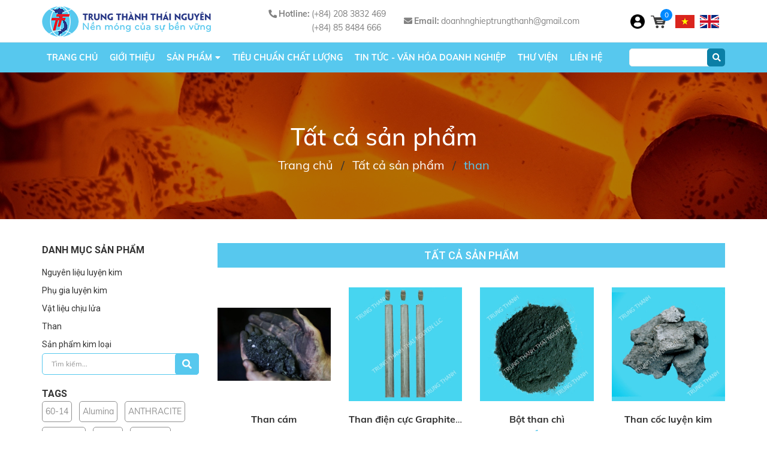

--- FILE ---
content_type: text/css
request_url: https://bizweb.dktcdn.net/100/390/461/themes/824041/assets/index.scss.css?1671764684421
body_size: 4544
content:
.animated-background,.section_tab_san_pham .evo-product-block-item .product-img a.image-resize img:not(.loaded){animation-duration:1.25s;animation-fill-mode:forwards;animation-iteration-count:infinite;animation-name:placeHolderShimmer;animation-timing-function:linear;background:#F6F6F6;background:linear-gradient(to right, #F6F6F6 8%, #F0F0F0 18%, #F6F6F6 33%);background-size:700px 104px;position:relative}a:attr{class:'abc'}.home-slider .slick-slide{margin:20px}.home-slider .slick-arrow{font-size:0;line-height:0;position:absolute;top:50%;display:block;width:30px;height:30px;padding:0;-webkit-transform:translate(0, -50%);-ms-transform:translate(0, -50%);transform:translate(0, -50%);cursor:pointer;color:transparent;border:none;outline:none;background:transparent;line-height:30px;text-align:center;z-index:2;background-color:#57c8ee}@media (max-width: 767px){.home-slider .slick-arrow{display:none !important}}.home-slider .slick-arrow.slick-prev{left:-15px}.home-slider .slick-arrow.slick-prev:before{content:"";background-image:url(//bizweb.dktcdn.net/100/390/461/themes/824041/assets/back.svg?1638324972724) !important;height:30px;width:30px;display:block;background-position:center center;padding:4px;background-size:22px;background-repeat:no-repeat;filter:invert(1)}.home-slider .slick-arrow.slick-next{right:-15px}.home-slider .slick-arrow.slick-next:before{content:"";background-image:url(//bizweb.dktcdn.net/100/390/461/themes/824041/assets/right-arrow.svg?1638324972724) !important;height:30px;width:30px;display:block;background-position:center center;padding:4px;background-size:22px;background-repeat:no-repeat;filter:invert(1)}.home-slider .slick-dots{text-align:center}.home-slider .slick-dots li{display:inline-block}.home-slider .slick-dots li button{border:none;height:7px;width:20px;border-radius:7px;outline:none;box-shadow:none;background-color:rgba(0,0,0,0.1);font-size:0;padding:0;display:block}.home-slider .slick-dots li+li{margin-left:5px}.home-slider .slick-dots li.slick-active button{width:7px;border-radius:50%;background-color:#57c8ee}.home-slider .slick-slide{margin:0}.home-slider .slick-arrow{width:45px;height:45px;line-height:45px}.home-slider .slick-arrow.slick-prev:before,.home-slider .slick-arrow.slick-next:before{width:45px;height:45px;background:transparent;color:#dadbdb;font-size:50px}@media (max-width: 767px){.home-slider .slick-arrow.slick-prev:before,.home-slider .slick-arrow.slick-next:before{display:none}}.home-slider .slick-arrow.slick-prev:hover:before,.home-slider .slick-arrow.slick-next:hover:before{background:transparent;color:#0089ff}.home-slider .slick-arrow.slick-prev{left:0}.home-slider .slick-arrow.slick-next{right:0}.home-slider .slick-dots{position:absolute;bottom:0;left:0;right:0;margin-left:auto;margin-right:auto;width:100px;padding:0;border-radius:15px;height:24px;align-items:center;display:flex !important;justify-content:center}.home-slider .slick-dots li button{height:12px;width:12px;border:1px solid #fff;background:#fff;border-radius:50%;margin:0 3px}@media (max-width: 767px){.home-slider .slick-dots li button{height:10px;width:10px}}.home-slider .slick-dots li.slick-active button{border-color:#363636;background-color:#363636}@media (max-width: 767px){.home-slider .slick-dots li.slick-active button{width:10px}}.btn_45{padding:0 30px;border-radius:0px;background:#57c8ee;color:#fff;line-height:40px;text-align:center;border:solid 1px #57c8ee}.btn_45:hover{background:#fff;color:#0089ff}.list-blogs-link{margin-top:30px}.title_module_main{margin-bottom:35px;position:relative;text-align:center}.title_module_main .h2,.title_module_main h2{font-family:"Roboto",sans-serif;font-weight:700;letter-spacing:0;position:relative;display:inline-block;margin:0;font-size:36px;padding-bottom:10px}@media (max-width: 767px){.title_module_main .h2,.title_module_main h2{font-size:24px}}.title_module_main .h2:before,.title_module_main h2:before{content:"";width:50px;height:2px;background:#363636;position:absolute;left:50%;bottom:0;transform:translateX(-50%);-webkit-transform:translateX(-50%);-moz-transform:translateX(-50%);-os-transform:translateX(-50%);-o-transform:translateX(-50%)}.title_module_main .h2 span,.title_module_main .h2 a,.title_module_main h2 span,.title_module_main h2 a{color:#333;display:block}.title_module_main .h2 a:hover,.title_module_main h2 a:hover{color:#0089ff}.heading h2,.heading h1,.heading h4{font-family:"Roboto",sans-serif;font-weight:700;font-size:24px;color:#333;padding:0;margin:0}.heading h2 a,.heading h2 span,.heading h1 a,.heading h1 span,.heading h4 a,.heading h4 span{color:#333}.heading h2 a:hover,.heading h1 a:hover,.heading h4 a:hover{color:#0089ff}.title_main_page{width:100%;float:left}.title_main_page .h1,.title_main_page h1,.title_main_page h2{display:block;text-align:left;font-family:"Roboto",sans-serif;font-size:24px;font-weight:700;color:#333;margin:0;padding:0}.title_main_page p{display:block;text-align:left;font-family:"Roboto",sans-serif;font-weight:400;color:#707070;padding:0;font-size:14px;line-height:23px;margin:0px 0 40px}.section_blog{padding:35px 0}.section_blog .slickblog .slick-list{margin:0 -20px}.section_blog .slickblog .slick-list a{display:flex;align-items:center;justify-content:center;height:200px}.section_blog .slickblog .slick-slide{margin:10px}.section_blog .slickblog .slick-arrow{font-size:0;line-height:0;position:absolute;top:50%;display:block;width:17px;height:20px;padding:0;-webkit-transform:translate(0, -50%);-ms-transform:translate(0, -50%);transform:translate(0, -50%);cursor:pointer;color:transparent;border:none;outline:none;background:transparent;line-height:20px;text-align:center;z-index:2;background-color:#57c8ee}@media (max-width: 767px){.section_blog .slickblog .slick-arrow{display:none !important}}.section_blog .slickblog .slick-arrow.slick-prev{left:-15px}.section_blog .slickblog .slick-arrow.slick-prev:before{content:"";background-image:url(//bizweb.dktcdn.net/100/390/461/themes/824041/assets/back.svg?1638324972724);height:20px;width:17px;display:block;background-position:center center;padding:4px;background-size:15px;background-repeat:no-repeat;filter:invert(1)}.section_blog .slickblog .slick-arrow.slick-next{right:-15px}.section_blog .slickblog .slick-arrow.slick-next:before{content:"";background-image:url(//bizweb.dktcdn.net/100/390/461/themes/824041/assets/right-arrow.svg?1638324972724);height:20px;width:17px;display:block;background-position:center center;padding:4px;background-size:15px;background-repeat:no-repeat;filter:invert(1)}.section_blog .slickblog .slick-dots{text-align:center}.section_blog .slickblog .slick-dots li{display:inline-block}.section_blog .slickblog .slick-dots li button{border:none;height:13px;width:13px;border-radius:7px;outline:none;box-shadow:none;background-color:rgba(0,0,0,0.1);font-size:0;padding:0;display:block}.section_blog .slickblog .slick-dots li+li{margin-left:5px}.section_blog .slickblog .slick-dots li.slick-active button{width:13px;border-radius:50%;background-color:#57c8ee}.section_blog .slickblog .slick-arrow.slick-prev{left:10px !important}.section_blog .slickblog .slick-arrow.slick-next{right:10px !important}.section_blog .slickblog .blogwp .image-blog img{width:100%;height:231px}.section_blog .slickblog .blogwp .image-blog img.loaded{min-height:100%;height:100%;width:auto}@media (min-width: 992px){.section_cup{padding:35px 0 90px}}.section_cup p{margin:0;text-align:justify;color:#909090;font-size:17px;letter-spacing:-0.1px;line-height:25px}.section_cup .slickcup .slick-slide{margin:0 !important}.section_cup .slickcup .slick-list a{display:flex;align-items:center;justify-content:center;height:165px}.section_cup .slickcup .slick-slide{margin:10px}.section_cup .slickcup .slick-arrow{font-size:0;line-height:0;position:absolute;top:50%;display:block;width:17px;height:20px;padding:0;-webkit-transform:translate(0, -50%);-ms-transform:translate(0, -50%);transform:translate(0, -50%);cursor:pointer;color:transparent;border:none;outline:none;background:transparent;line-height:20px;text-align:center;z-index:2;background-color:#57c8ee}@media (max-width: 767px){.section_cup .slickcup .slick-arrow{display:none !important}}.section_cup .slickcup .slick-arrow.slick-prev{left:-15px}.section_cup .slickcup .slick-arrow.slick-prev:before{content:"";background-image:url(//bizweb.dktcdn.net/100/390/461/themes/824041/assets/back.svg?1638324972724);height:20px;width:17px;display:block;background-position:center center;padding:4px;background-size:15px;background-repeat:no-repeat;filter:invert(1)}.section_cup .slickcup .slick-arrow.slick-next{right:-15px}.section_cup .slickcup .slick-arrow.slick-next:before{content:"";background-image:url(//bizweb.dktcdn.net/100/390/461/themes/824041/assets/right-arrow.svg?1638324972724);height:20px;width:17px;display:block;background-position:center center;padding:4px;background-size:15px;background-repeat:no-repeat;filter:invert(1)}.section_cup .slickcup .slick-dots{text-align:center}.section_cup .slickcup .slick-dots li{display:inline-block}.section_cup .slickcup .slick-dots li button{border:none;height:13px;width:13px;border-radius:7px;outline:none;box-shadow:none;background-color:rgba(0,0,0,0.1);font-size:0;padding:0;display:block}.section_cup .slickcup .slick-dots li+li{margin-left:5px}.section_cup .slickcup .slick-dots li.slick-active button{width:13px;border-radius:50%;background-color:#57c8ee}.section_cup .slickcup .slick-arrow.slick-prev{left:0px !important}.section_cup .slickcup .slick-arrow.slick-next{right:0px !important}.aside-item{float:left}.section-about{padding:25px 0 10px}@media (min-width: 992px){.section-about{padding:50px 0 15px}}.section-about .about-title{margin-bottom:15px}.section-about .about-title h3{font-weight:900;text-transform:uppercase;margin:0}@media (max-width: 480px){.section-about .about-title h3{font-size:23px}}@media (max-width: 325px){.section-about .about-title h3{font-size:19px}}.section-about .about-title h3 a{color:#57c8ee}@media (min-width: 992px){.section-about .about-title h3 a{font-size:34px}}.section-about .content{color:#c5c5c5}@media (min-width: 992px){.section-about .content{width:68%;margin:0 auto;font-size:18px;line-height:24px}}@media (min-width: 992px){.section-about .col{display:flex;padding:0}}@media (min-width: 992px){.section-about .col-left{width:50%}}.section-about .col-left .image{text-align:left}@media (max-width: 991px){.section-about .col-left .image{text-align:center}}.section-about .col-right{display:flex;justify-content:center;align-items:center}@media (min-width: 992px){.section-about .col-right{width:50%}}.section-about .col-right .desc{background:#57c8ee;padding:25px;max-height:330px;overflow-x:hidden;-webkit-overflow-scrolling:touch;text-align:justify}@media (min-width: 1200px){.section-about .col-right .desc{max-height:350px}}@media (min-width: 992px){.section-about .col-right .desc{margin-left:-75px}}.section-about .col-right .desc span{color:#fff;font-size:18px}@media (max-width: 991px){.section-about .col-right .desc span{font-size:16px;line-height:10px;letter-spacing:-0.3px}}.section-about .service{display:flex;width:100%;justify-content:center;align-items:center}@media (min-width: 992px){.section-about .service{margin-top:35px}}@media (max-width: 991px){.section-about .service{display:-webkit-flex;justify-content:left;display:-ms-flexbox;display:flex;overflow-x:auto;overflow-y:hidden;-webkit-overflow-scrolling:touch;-ms-flex-wrap:unset;flex-wrap:unset}}.section-about .service .item{margin:20px;padding:10px;border:1px solid #57c8ee;border-radius:8px;color:#000;width:calc(100% / 3);font-size:18px;text-align:center}@media (min-width: 992px) and (max-width: 1199px){.section-about .service .item{max-width:290px}}@media (max-width: 991px){.section-about .service .item{width:auto;min-width:230px;font-size:16px}}.section-about .service .item:first-child{margin-left:0}.section-about .service .item:last-child{margin-right:0}::-webkit-scrollbar{width:3px}::-webkit-scrollbar-track{background:#f1f1f1}::-webkit-scrollbar-thumb{background:#888}::-webkit-scrollbar-thumb:hover{background:#555}.seemore{margin-top:30px;padding:2px 15px;border-radius:4px;border:1px solid #57c8ee;color:#57c8ee !important;font-size:18px}.seemore:hover{background:#57c8ee;color:#fff !important}.new_title{text-align:center;position:relative}.new_title h2{display:inline-block;margin-bottom:20px;width:100%}.new_title h2 a{position:relative;color:#fff;font-weight:bold;font-size:22px;vertical-align:text-top;line-height:36px;text-transform:uppercase;background-image:url(//bizweb.dktcdn.net/100/390/461/themes/824041/assets/mid_title.png?1638324972724);background-repeat-x:repeat;background-size:contain;background-position:center;padding:5px 0}@media (max-width: 992px){.new_title h2 a{font-size:16px;padding:9px 0}}.new_title h2 a::before,.new_title h2 a:after{content:"";display:block;top:0px;background-repeat:no-repeat;background-size:contain;z-index:-1;position:absolute;height:38px;width:71px;background-position:center}.new_title h2 a::before{background-image:url(//bizweb.dktcdn.net/100/390/461/themes/824041/assets/before_title.png?1638324972724);right:100%}.new_title h2 a::after{background-image:url(//bizweb.dktcdn.net/100/390/461/themes/824041/assets/after_title.png?1638324972724);left:100%}.section_tab_san_pham{padding:15px 0}.section_tab_san_pham .content{padding:0 15px;position:relative}.section_tab_san_pham .button_show_tab{color:#57c8ee;position:absolute;right:10px;z-index:99;top:-50px;height:14px;line-height:14px;background:#fff}.section_tab_san_pham .button_show_tab span{background-color:#1c1c1c;display:block;width:22px;height:2px;border-radius:1px}.section_tab_san_pham .button_show_tab span+span{margin-top:4px}.section_tab_san_pham .button_show_tab span:nth-child(2){width:70%}.section_tab_san_pham .tab-desktop{text-align:center;margin-bottom:15px}@media (max-width: 991px){.section_tab_san_pham .tab-desktop{width:100%;right:0;left:0;background-color:#fff;z-index:99;padding:7px;top:45px;-webkit-box-shadow:0px 2px 6px 0px rgba(50,50,50,0.33);-moz-box-shadow:0px 2px 6px 0px rgba(50,50,50,0.33);box-shadow:0px 2px 6px 0px rgba(50,50,50,0.33)}.section_tab_san_pham .tab-desktop.evo-close{display:none !important}.section_tab_san_pham .tab-desktop.evo-open{display:block !important}}.section_tab_san_pham .tab-desktop li{float:none;display:inline-block;border-radius:5px;vertical-align:top;color:#121212;-webkit-transition:all .2s ease;transition:all .2s ease;padding:5px 15px;font-size:13px;font-weight:500;text-transform:uppercase;position:relative;border:1px solid #f7f7f7}.section_tab_san_pham .tab-desktop li+li{margin-left:5px}.section_tab_san_pham .tab-desktop li.current,.section_tab_san_pham .tab-desktop li:hover{color:#ffffff;background:#57c8ee;padding:5px 15px}.section_tab_san_pham .tab-desktop li.current:before,.section_tab_san_pham .tab-desktop li:hover:before{width:100%;opacity:1}@media (max-width: 991px){.section_tab_san_pham .tab-desktop li{width:100%}.section_tab_san_pham .tab-desktop li+li{margin-left:0;margin-top:5px;padding-top:5px;border-top:1px solid #f5f5f5}}.section_tab_san_pham .tab-content.current{overflow:visible;position:relative;min-height:60px}.section_tab_san_pham .tab-content.current .loading{top:0;width:100%}.section_tab_san_pham .slick_ajax_tab .slick-slide{margin:10px}.section_tab_san_pham .slick_ajax_tab .slick-arrow{font-size:0;line-height:0;position:absolute;top:50%;display:block;width:17px;height:20px;padding:0;-webkit-transform:translate(0, -50%);-ms-transform:translate(0, -50%);transform:translate(0, -50%);cursor:pointer;color:transparent;border:none;outline:none;background:transparent;line-height:20px;text-align:center;z-index:2;background-color:#57c8ee}@media (max-width: 767px){.section_tab_san_pham .slick_ajax_tab .slick-arrow{display:none !important}}.section_tab_san_pham .slick_ajax_tab .slick-arrow.slick-prev{left:-15px}.section_tab_san_pham .slick_ajax_tab .slick-arrow.slick-prev:before{content:"";background-image:url(//bizweb.dktcdn.net/100/390/461/themes/824041/assets/back.svg?1638324972724);height:20px;width:17px;display:block;background-position:center center;padding:4px;background-size:15px;background-repeat:no-repeat;filter:invert(1)}.section_tab_san_pham .slick_ajax_tab .slick-arrow.slick-next{right:-15px}.section_tab_san_pham .slick_ajax_tab .slick-arrow.slick-next:before{content:"";background-image:url(//bizweb.dktcdn.net/100/390/461/themes/824041/assets/right-arrow.svg?1638324972724);height:20px;width:17px;display:block;background-position:center center;padding:4px;background-size:15px;background-repeat:no-repeat;filter:invert(1)}.section_tab_san_pham .slick_ajax_tab .slick-dots{text-align:center}.section_tab_san_pham .slick_ajax_tab .slick-dots li{display:inline-block}.section_tab_san_pham .slick_ajax_tab .slick-dots li button{border:none;height:13px;width:13px;border-radius:7px;outline:none;box-shadow:none;background-color:rgba(0,0,0,0.1);font-size:0;padding:0;display:block}.section_tab_san_pham .slick_ajax_tab .slick-dots li+li{margin-left:5px}.section_tab_san_pham .slick_ajax_tab .slick-dots li.slick-active button{width:13px;border-radius:50%;background-color:#57c8ee}.section_tab_san_pham .evo-product-block-item{margin-bottom:0}.section_tab_san_pham .evo-product-block-item .product-img a.image-resize{display:block;position:relative;height:278px}@media (max-width: 1024px){.section_tab_san_pham .evo-product-block-item .product-img a.image-resize{height:228px}}@media (max-width: 991px){.section_tab_san_pham .evo-product-block-item .product-img a.image-resize{height:235px}}@media (max-width: 767px){.section_tab_san_pham .evo-product-block-item .product-img a.image-resize{height:351px}}@media (max-width: 668px){.section_tab_san_pham .evo-product-block-item .product-img a.image-resize{height:317px}}@media (max-width: 569px){.section_tab_san_pham .evo-product-block-item .product-img a.image-resize{height:267px}}@media (max-width: 480px){.section_tab_san_pham .evo-product-block-item .product-img a.image-resize{height:193px}}@media (max-width: 376px){.section_tab_san_pham .evo-product-block-item .product-img a.image-resize{height:174px}}@media (max-width: 321px){.section_tab_san_pham .evo-product-block-item .product-img a.image-resize{height:146px}}.section_tab_san_pham .evo-product-block-item .product-img a.image-resize img{width:auto !important;max-height:100%;position:absolute;top:0;bottom:0;left:0;right:0;margin:auto}.section_tab_san_pham .evo-product-block-item .product-img a.image-resize img:not(.loaded){width:100% !important;height:100% !important;opacity:0.2}.section_product_new{padding:35px 0}.section_product_new .product_border{border-radius:5px;border:1px solid #ccc;padding:0 30px}@media (min-width: 1200px){.section_product_new .item_product_main .image_thumb{height:176px}}@media (min-width: 992px) and (max-width: 1199px){.section_product_new .item_product_main .image_thumb{height:177px}}@media (min-width: 768px) and (max-width: 991px){.section_product_new .item_product_main .image_thumb{height:170px}}@media (min-width: 1200px){.section_product_new .item_product_main .image_thumb img{min-height:270px}}@media (min-width: 992px) and (max-width: 1199px){.section_product_new .item_product_main .image_thumb img{min-height:170px}}@media (min-width: 768px) and (max-width: 991px){.section_product_new .item_product_main .image_thumb img{min-height:150px}}.section_product_new .item_product_main .image_thumb img.loaded{min-height:unset;height:unset}.section_product_new .slick-new{position:relative}.section_product_top{padding:35px 0}@media (max-width: 767px){.section_product_top{padding:0 0 25px}}@media (min-width: 768px) and (max-width: 991px){.section_product_top .item_product_main .image_thumb{height:150px}}@media (min-width: 768px) and (max-width: 991px){.section_product_top .item_product_main .image_thumb img{min-height:150px}}.section_product_top .item_product_main .image_thumb img.loaded{min-height:unset;height:unset}.section_brand{padding:35px 0}.section_brand .owlbrand .slick-list{margin:0 -15px}.section_brand .owlbrand .slick-slide{margin:0 30px}.section_brand .owlbrand .item{min-height:90px;display:flex;align-items:center;justify-content:center}.section_brand .owlbrand .item img{max-width:100%;max-height:100%;-webkit-transition:all ease 0.3s;-moz-transition:all ease 0.3s;-ms-transition:all ease 0.3s;-o-transition:all ease 0.3s;transition:all ease 0.3s}.section_new{padding:35px 0}.section_new .blog-post.latest-blog-3 .blogwp{border:1px solid #ccc;border-radius:4px;position:relative}.section_new .blog-post.latest-blog-3 .blogwp .image-blog{padding-bottom:67%;height:0;overflow:hidden;z-index:3;display:block !important;position:relative}.section_new .blog-post.latest-blog-3 .blogwp .image-blog img{left:50%;top:50%;transform:translate(-50%, -50%);object-fit:contain;max-width:100%;max-height:100%;width:auto !important;height:auto !important;position:absolute;display:block}.section_new .blog-post.latest-blog-3 .blogwp .content_blog{padding:15px 10px}.section_new .blog-post.latest-blog-3 .blogwp .content_blog h3{color:#1477cb;font-weight:700;font-size:22px}.section_new .blog-post.latest-blog-3 .blogwp .content_blog h3 a{color:#1477cb}.section_new .blog-post.latest-blog-3 .blogwp .content_blog .time-post{display:flex;position:absolute;top:10px;left:10px;z-index:9;flex-flow:column;justify-content:center;align-items:center;padding:5px;background-color:rgba(0,0,0,0.5);font-weight:900;font-size:17px;color:#fff}.section_new .blog-post.latest-blog-3 .blogwp .content_blog .time-post span{font-weight:400}.section_new .blog-post.latest-blog-3 .blogwp .content_blog .justify{color:#a4a4a4}.section_new .blog-post.blog-post-small{margin-bottom:20px;border:1px solid #ccc;border-radius:4px;padding:0px}@media (max-width: 991px){.section_new .blog-post.blog-post-small .content_blog{margin-top:10px;padding:5px}}@media (min-width: 992px){.section_new .blog-post.blog-post-small .blogwp{display:flex}.section_new .blog-post.blog-post-small .image-blog{display:inline-block !important;float:left;min-width:220px;max-width:220px;margin-right:10px;position:relative;padding-bottom:30%;height:0;overflow:hidden;z-index:3}}@media (min-width: 992px) and (max-width: 991px){.section_new .blog-post.blog-post-small .image-blog{width:130px;padding-bottom:25%}}@media (min-width: 992px){.section_new .blog-post.blog-post-small .image-blog img{left:50%;top:50%;transform:translate(-50%, -50%);object-fit:contain;max-width:100%;max-height:100%;width:auto !important;height:auto !important;position:absolute;display:block}}.section_new .blog-post.blog-post-small .content_blog{display:flex;flex-flow:column;justify-content:center}.section_new .blog-post.blog-post-small .content_blog h3{overflow:hidden;display:-webkit-box;-webkit-line-clamp:2;-webkit-box-orient:vertical;height:48px;font-size:17px;font-weight:700;margin:0}.section_new .blog-post.blog-post-small .content_blog h3 a{color:#1477cb}.section_new .blog-post.blog-post-small .content_blog p{margin:0;overflow:hidden;display:-webkit-box;-webkit-line-clamp:2;-webkit-box-orient:vertical;height:45.5px;color:#a4a4a4}.section_new .blog-post.blog-post-small .content_blog .time-post{display:flex;position:absolute;top:5px;left:5px;z-index:9;flex-flow:column;justify-content:center;align-items:center;padding:5px;background-color:rgba(0,0,0,0.5);font-weight:900;font-size:12px;color:#fff}.section_new .blog-post.blog-post-small .content_blog .time-post span{font-weight:400}.slick-arrow.slick-prev:before{content:"\f104"}


--- FILE ---
content_type: text/css
request_url: https://bizweb.dktcdn.net/100/390/461/themes/824041/assets/responsive.scss.css?1671764684421
body_size: 4347
content:
@media (min-width: 1200px){.container{max-width:1170px}}@media (max-width: 543px){section.sidebar.left-content.col-lg-12{padding:0}}@media (max-width: 991px) and (min-width: 768px){.search.f-right{margin-right:50px}}@media (max-width: 991px){header>.container{position:relative}.menu-bar.hidden-md.hidden-lg{position:absolute;top:40px;right:15px;transform:translateY(-50%);-webkit-transform:translateY(-50%);-moz-transform:translateY(-50%);z-index:1000}.logo{text-align:center;margin:0 auto;float:none}header .logo a{display:inline-block;width:100%;margin:0 auto}header nav .nav-item{display:block;width:100%;text-align:left;margin:0}header nav .nav-item .dropdown-menu{display:none !important;position:static;border:none}header nav .nav-item.open a{background:none !important}header nav .nav-item.open>.dropdown-menu{display:block !important;margin:0;padding:0}header nav li.menu-line{display:none;border:none}header nav .nav-item>a{line-height:20px;padding:5px 15px 3px}header nav #nav-mobile .nav-item>.dropdown-menu{padding:0 0 0 15px;position:static;width:100%;float:none;border:none;padding-right:7px}header nav .nav-item:hover>.dropdown-menu li.open>.dropdown-menu{display:block !important}#nav{padding-right:0;display:none;padding-right:0;padding:10px 0;border:1px solid #ebebeb;margin-bottom:15px}#nav.open{display:block}#nav .nav-link>.fa{float:right;line-height:22px;margin-right:-15px;width:40px;text-align:center;transform:translateY(-5px);-webkit-transform:translateY(-5px);-moz-transform:translateY(-5px)}}@media (max-width: 991px){.head_logo{display:block;float:left;width:100%}.head_logo .logo{text-align:center;margin:0 auto;height:80px;position:absolute;left:50%;transform:translateX(-50%);-os-transform:translateX(-50%);-o-transform:translateX(-50%);-moz-transform:translateX(-50%);-webkit-transform:translateX(-50%);z-index:99}.head_logo .logo a{display:block;line-height:80px}.head_logo .logo a img{margin-left:0px !important}#open-filters{color:#fff;background:#57c8ee;position:fixed;right:0;top:35% !important;width:40px;height:40px;border-radius:20px 0px 0px 20px;line-height:40px;text-align:center;cursor:pointer;z-index:9999;font-size:14px;-webkit-transition:all 0.35s ease;-o-transition:all 0.35s ease;transition:all 0.35s ease}#open-filters.openf{right:256px}#open-filters.openf i:before{content:'\f00d'}#open-filters span{display:none}.dqdt-sidebar{position:fixed;width:256px;background:#fff;top:0 !important;bottom:0;right:0;border-top:solid 1px #bbbbbb;border-left:solid 1px #bbbbbb;overflow:hidden;overflow-y:auto;z-index:9999;visibility:hidden;-webkit-transition:all 0.35s ease;-o-transition:all 0.35s ease;transition:all 0.35s ease;-webkit-transform:translateX(100%);-ms-transform:translateX(100%);-o-transform:translateX(100%);transform:translateX(100%)}.dqdt-sidebar.openf{padding-top:15px;visibility:visible;-webkit-transform:translateX(0);-ms-transform:translateX(0);-o-transform:translateX(0);transform:translateX(0)}.dqdt-sidebar .aside-filter{margin-left:0px}}@media (max-width: 375px){.section_feed_form .content_owl .slide_item .testimonial-content-gallery .testimonial-item .content{padding:0px}.content-blog-index .myblog .image-blog-left{width:100%}.sodiachi .btn.btn-50{width:100%;margin-bottom:10px}}@media (max-width: 768px){.quick-view{display:none !important}}@media (max-width: 991px){.menu-bar-mobile{position:absolute;height:70px;float:left;line-height:70px;z-index:99}.menu-bar-mobile .menu-bar{font-size:24px;display:block;color:#333;float:left;width:25px;text-align:center;position:relative}.menu-bar-mobile .menu-bar a{color:#333}.cart-mobile-header{position:relative;height:110px;float:right;line-height:110px;z-index:99;color:#fff;width:40px;text-align:center}.cart-mobile-header i{font-size:24px}.cart-mobile-header .count_item_pr{position:absolute;top:30px;right:0px;min-width:20px;min-height:20px;padding:0 2px;border-radius:50%;background:#0089ff;text-align:center;line-height:20px;color:#fff}}@media (min-width: 991px){.cart-mobile-header{display:none}.menu-bar-mobile{display:none}}@media (max-width: 767px){i.fa.fa-bars.fa-2x{font-size:26px;height:28px}}@media (max-width: 375px){.content-blog-index .myblog .content-right-blog{width:100%;display:block;float:left;padding-top:10px;margin-left:0px}}@media (max-width: 424px){#product_comeback button.slick-prev.slick-arrow,#product_comeback button.slick-next.slick-arrow{display:none !important}}@media (max-width: 543px) and (min-width: 480px){.section_feed_form .content_owl .subcribe .footer_top_title h4{text-align:center}}@media (max-width: 767px){.item_blog_big{margin-bottom:25px}.footer.footer .icon_none_first a i.fa{display:none}}@media (min-width: 992px){#open-filters{display:none}}@media (min-width: 768px){.search_mobile{display:none}}@media (max-width: 991px){.menu_mobile{display:none}.menu_mobile .ul_collections{overflow:auto;overflow-x:hidden;margin:0;padding:0}.menu_mobile .ul_collections li{position:relative;display:block;background:#fff;border-top:solid 1px #e4ebf0}.menu_mobile .ul_collections li:first-child{border-top:0}.menu_mobile .ul_collections li.current>a{color:#0089ff}.menu_mobile .ul_collections li.current>a:before{border-color:#0089ff}.menu_mobile .ul_collections li.current>.fa{color:#0089ff}.menu_mobile .ul_collections li.special{background:#f5f5f5}.menu_mobile .ul_collections li.special a{color:#0089ff;font-weight:700;font-family:"Roboto",sans-serif;font-size:14px;text-decoration:none;padding:10px 15px}.menu_mobile .ul_collections li.current{background:#ebebeb}.menu_mobile .ul_collections li .level0{padding-left:0px}.menu_mobile .ul_collections li .level0 .current>a{color:#0089ff}.menu_mobile .ul_collections li .level0 .current>a:before{border-color:#0089ff}.menu_mobile .ul_collections li .level0 .current>.fa{color:#0089ff}.menu_mobile .ul_collections li .level0 .level1{background:#f5f4f4}.menu_mobile .ul_collections li .level0 .level1.current>a{color:#0089ff}.menu_mobile .ul_collections li .level0 .level1.current>a:before{border-color:#0089ff}.menu_mobile .ul_collections li .level0 .level1.current>.fa{color:#0089ff}.menu_mobile .ul_collections li .level0 .level1 a{line-height:16px;font-weight:400;padding:10px 15px 10px 45px;position:relative;line-height:22px}.menu_mobile .ul_collections li .level0 .level1 a:before{content:"";top:16px;left:25px;position:absolute;width:9px;height:9px;border:solid 2px #d7d7d7;border-radius:50%}.menu_mobile .ul_collections li .level0 .level1 .fa{top:5px}.menu_mobile .ul_collections li .level0 .level1:last-child{border-bottom:0px}.menu_mobile .ul_collections li .level0 .level1 .level1{padding-left:0px}.menu_mobile .ul_collections li .level0 .level1 .level1.current{border-top:0px}.menu_mobile .ul_collections li .level0 .level1 .level1.current>a{color:#0089ff}.menu_mobile .ul_collections li .level0 .level1 .level1.current>a:before{border-color:#0089ff}.menu_mobile .ul_collections li .level0 .level1 .level1.current>.fa{color:#0089ff}.menu_mobile .ul_collections li .level0 .level1 .level1:last-child{border-bottom:0px}.menu_mobile .ul_collections li .level0 .level1 .level1 ul.level2{padding-left:0px}.menu_mobile .ul_collections li .level0 .level1 .level1 ul.level3{padding-left:0px}.menu_mobile .ul_collections li .level0 .level1 .level1 .level2,.menu_mobile .ul_collections li .level0 .level1 .level1 .level3{background:#f5f4f4}.menu_mobile .ul_collections li .level0 .level1 .level1 .level2 a,.menu_mobile .ul_collections li .level0 .level1 .level1 .level3 a{font-weight:400;padding:10px 30px 10px 65px;position:relative;line-height:22px}.menu_mobile .ul_collections li .level0 .level1 .level1 .level2 a:before,.menu_mobile .ul_collections li .level0 .level1 .level1 .level3 a:before{content:"";top:16px;left:45px;position:absolute;width:9px;height:9px;border:solid 2px #d7d7d7;border-radius:50%}.menu_mobile .ul_collections li .level0 .level1 .level1 .level2 .level3 a,.menu_mobile .ul_collections li .level0 .level1 .level1 .level3 .level3 a{padding:7px 15px 7px 55px}.menu_mobile .ul_collections li .level0 .level1 .level1 .level2 .level3 a:before,.menu_mobile .ul_collections li .level0 .level1 .level1 .level3 .level3 a:before{border-radius:0}.menu_mobile .ul_collections li .level0 .level1 .level1 .level2.current>a,.menu_mobile .ul_collections li .level0 .level1 .level1 .level3.current>a{color:#0089ff}.menu_mobile .ul_collections li .level0 .level1 .level1 .level2.current>a:before,.menu_mobile .ul_collections li .level0 .level1 .level1 .level3.current>a:before{border-color:#0089ff}.menu_mobile .ul_collections li .level0 .level1 .level1 .level2.current>.fa,.menu_mobile .ul_collections li .level0 .level1 .level1 .level3.current>.fa{color:#0089ff}.menu_mobile .ul_collections li .level0 .level1 .level1 .level2:last-child,.menu_mobile .ul_collections li .level0 .level1 .level1 .level3:last-child{border-bottom:0px}.menu_mobile .ul_collections li .fa{position:absolute;right:15px;width:15px;height:30px;line-height:30px;top:6px;right:5px;text-align:center}.menu_mobile .ul_collections li a{font-weight:400;display:block;color:#333;text-decoration:none;padding:10px 15px;font-size:14px}.title_asd_cls h2{font-size:20px}#nav-mobile{-webkit-transition:all 0.35s ease;-o-transition:all 0.35s ease;transition:all 0.35s ease}#nav-mobile.open_sidebar_menu{visibility:visible}.top-cart-content{display:none !important}.header_search .input-group .form-group{padding:28px 0px !important}}@media (min-width: 992px) and (max-width: 1199px){.content-blog-index .myblog .content_day_blog{font-size:12px !important}.section_prd_sale .products-view-grid-bb{border-bottom:1px solid #ebebeb}}@media (max-width: 1199px){.section_feed_form .content_owl #block_01{padding-top:0px}.header_search{height:auto}.section_feed_form .content_owl .subcribe .footer_top_form_register{width:100%}}@media (max-width: 767px){.products-view-list .product-box .product-thumbnail{width:100%}.products-view-list .product-box .product-info{width:100%;margin:0}}@media (min-width: 1200px){.search_h .search_h:nth-child(4n+1){clear:left}}@media (min-width: 992px) and (max-width: 1199px){.search_h .search_h:nth-child(4n+1){clear:left}}@media (min-width: 768px) and (max-width: 991px){.search_h .search_h:nth-child(3n+1){clear:left}}@media (max-width: 767px){.search_h .search_h:nth-child(2n+1){clear:left}}.opacity_menu.open_opacity{content:" ";width:100%;height:100%;background:rgba(0,0,0,0.5);position:fixed;top:0px !important;left:0px;z-index:999999}.info-header{height:70px;align-items:center;display:flex;width:100%;justify-content:center}@media (max-width: 991px){.info-header{display:none}}.info-header .w3{margin:0 15px;display:flex;align-items:baseline;color:#818181}@media (max-width: 1199px){.info-header .w3{width:50%;justify-content:center}.info-header .w3.time{display:none}}.info-header .w3 a{color:#818181}.info-header .w3 a:hover{color:#0089ff}.info-header .w3 i{margin-right:3px}.info-header .w3 i.fa-phone{transform:rotate(90deg)}.info-header .w3 span{color:#818181;display:flex;flex-flow:column;margin-left:3px}.section_product_new{padding:35px 0}.section_product_new .product_border{border-radius:5px;border:1px solid #ccc;padding:0 30px}@media (min-width: 1200px){.section_product_new .item_product_main .image_thumb{height:196px}}@media (min-width: 992px) and (max-width: 1199px){.section_product_new .item_product_main .image_thumb{height:177px}}@media (min-width: 768px) and (max-width: 991px){.section_product_new .item_product_main .image_thumb{height:170px}}@media (min-width: 1200px){.section_product_new .item_product_main .image_thumb img{min-height:270px}}@media (min-width: 992px) and (max-width: 1199px){.section_product_new .item_product_main .image_thumb img{min-height:170px}}@media (min-width: 768px) and (max-width: 991px){.section_product_new .item_product_main .image_thumb img{min-height:150px}}.section_product_new .item_product_main .image_thumb img.loaded{min-height:unset;height:unset}.section_product_new .slick-new{position:relative}.section_product_new .slick-new .slick-slide{margin:10px}.section_product_new .slick-new .slick-arrow{font-size:0;line-height:0;position:absolute;top:50%;display:block;width:17px;height:20px;padding:0;-webkit-transform:translate(0, -50%);-ms-transform:translate(0, -50%);transform:translate(0, -50%);cursor:pointer;color:transparent;border:none;outline:none;background:transparent;line-height:20px;text-align:center;z-index:2;background-color:#57c8ee}@media (max-width: 767px){.section_product_new .slick-new .slick-arrow{display:none !important}}.section_product_new .slick-new .slick-arrow.slick-prev{left:-15px}.section_product_new .slick-new .slick-arrow.slick-prev:before{content:"";background-image:url(//bizweb.dktcdn.net/100/390/461/themes/824041/assets/back.svg?1638324972724);height:20px;width:17px;display:block;background-position:center center;padding:4px;background-size:15px;background-repeat:no-repeat;filter:invert(1)}.section_product_new .slick-new .slick-arrow.slick-next{right:-15px}.section_product_new .slick-new .slick-arrow.slick-next:before{content:"";background-image:url(//bizweb.dktcdn.net/100/390/461/themes/824041/assets/right-arrow.svg?1638324972724);height:20px;width:17px;display:block;background-position:center center;padding:4px;background-size:15px;background-repeat:no-repeat;filter:invert(1)}.section_product_new .slick-new .slick-dots{text-align:center}.section_product_new .slick-new .slick-dots li{display:inline-block}.section_product_new .slick-new .slick-dots li button{border:none;height:13px;width:13px;border-radius:7px;outline:none;box-shadow:none;background-color:rgba(0,0,0,0.1);font-size:0;padding:0;display:block}.section_product_new .slick-new .slick-dots li+li{margin-left:5px}.section_product_new .slick-new .slick-dots li.slick-active button{width:13px;border-radius:50%;background-color:#57c8ee}.section_product_new .slick-new .item-image{min-height:200px;display:flex;justify-content:center;align-items:center}.new_title{text-align:center;position:relative}.new_title h2{display:inline-block;margin-bottom:20px;width:100%}.new_title h2 a{position:relative;color:#fff;font-weight:bold;font-size:22px;vertical-align:text-top;line-height:36px;text-transform:uppercase;background-image:url(//bizweb.dktcdn.net/100/390/461/themes/824041/assets/mid_title.png?1638324972724);background-repeat-x:repeat;background-size:contain;background-position:center;padding:5px 5px}@media (max-width: 992px){.new_title h2 a{font-size:16px;padding:9px 0}}@media (max-width: 480px){.new_title h2 a{font-size:13px}.new_title h2 a::before,.new_title h2 a:after{height:34px !important;width:64px !important}}.new_title h2 a::before,.new_title h2 a:after{content:"";display:block;top:0px;background-repeat:no-repeat;background-size:contain;z-index:-1;position:absolute;height:38px;width:71px;background-position:center}.new_title h2 a::before{background-image:url(//bizweb.dktcdn.net/100/390/461/themes/824041/assets/before_title.png?1638324972724);right:99%}.new_title h2 a::after{background-image:url(//bizweb.dktcdn.net/100/390/461/themes/824041/assets/after_title.png?1638324972724);left:99%}.section-about-page{padding:25px 0 30px}.section-about-page .content{color:#c5c5c5}@media (min-width: 992px){.section-about-page .content{width:68%;margin:0 auto;font-size:18px;line-height:24px}}@media (min-width: 992px){.section-about-page .col{display:flex;padding:0;border-radius:50px 0 50px;overflow:hidden}}@media (min-width: 992px){.section-about-page .col-left{width:50%}}.section-about-page .col-left .image{text-align:left}.section-about-page .col-left .image img{width:100%}@media (max-width: 991px){.section-about-page .col-left .image{text-align:center}}.section-about-page .col-right{display:flex;justify-content:center;align-items:center}@media (min-width: 992px){.section-about-page .col-right{width:50%}}.section-about-page .col-right .desc{background:#57c8ee;padding:25px;max-height:340px;overflow-x:hidden;-webkit-overflow-scrolling:touch;text-align:justify}@media (min-width: 1200px){.section-about-page .col-right .desc{max-height:415px;height:415px}}.section-about-page .col-right .desc span{color:#fff;font-size:18px}@media (max-width: 991px){.section-about-page .col-right .desc span{font-size:16px;line-height:10px;letter-spacing:-0.3px}}.linh-vuc .h3{top:auto;bottom:0;left:50%;transform:translate(-50%);color:#fff;text-transform:uppercase;font-size:22px;padding:10px;margin:0;font-weight:700}.linh-vuc .content .count{padding:10px;background:#ffb600;border-radius:50%;width:50px;height:50px;text-align:center;justify-items:center;color:#fff;font-size:23px;font-weight:800;line-height:1.3;font-style:normal;vertical-align:text-top;display:block;margin-bottom:10px;position:relative}@media (min-width: 992px){.linh-vuc .content .count:before{content:'';background:#ffb600;position:absolute;top:50%;width:50px;height:2px;left:-30px;z-index:-1}}.linh-vuc .content .imagelv{transition:all 1s ease}.linh-vuc .content .imagelv:hover{transform:scale(1.03);will-change:transform}.linh-vuc .content h3{overflow:hidden;display:-webkit-box;-webkit-line-clamp:2;-webkit-box-orient:vertical;height:48px;margin:0;font-weight:700}.linh-vuc .content h3 a{color:#0197c9}@media (min-width: 992px){.linh-vuc .content .des{min-height:120px;max-height:120px;overflow-x:hidden;-webkit-overflow-scrolling:touch}}.linh-vuc .content .mor{padding:7px 20px;display:inline-block;justify-content:center;background:#57c8ee;color:#fff}@media (min-width: 1200px){.linh-vuc .flex-row-reverse .content{text-align:right}.linh-vuc .flex-row-reverse .content .count{margin-left:auto}.linh-vuc .flex-row-reverse .content .count:before{right:-30px;left:auto}}.linh-vuc .infor h3{color:#57c8ee;font-weight:bold;text-transform:uppercase;font-size:22px}@media (max-width: 767px){.linh-vuc .infor h3{font-size:18px}}.linh-vuc .infor .rr{margin-top:25px;padding-bottom:20px;position:relative}.linh-vuc .infor .rr:before{content:'';width:250px;height:1px;background:#000;position:absolute;bottom:0px;left:50%;transform:translate(-50%)}.linh-vuc .infor .rr:last-child:before{display:none}.giatricotloi{background-image:url("//bizweb.dktcdn.net/100/390/461/themes/824041/assets/anhnengiatricotloi.png?1638324972724");padding:20px 0;background-size:contain}@media (max-width: 480px){.giatricotloi{background-size:cover}}.noidunggioithieu{background-image:url("//bizweb.dktcdn.net/100/390/461/themes/824041/assets/anhnengioithieu.png?1638324972724");padding-bottom:30px}


--- FILE ---
content_type: text/css
request_url: https://bizweb.dktcdn.net/100/390/461/themes/824041/assets/quickviews_popup_cart.scss.css?1671764684421
body_size: 9856
content:
.button_actions{display:inline-block;float:left;position:relative;width:calc(100% - 120px);margin-top:40px}@media (max-width: 767px){.button_actions{width:100%;margin-top:0}}.button_actions.hidden{display:none !important}.button_actions .btn_base{margin:0 5px;display:inline-block;padding:0px 10px;background:#dc0000;border-radius:5px;color:#fff;height:30px;line-height:30px}@media (max-width: 767px){.button_actions .btn_base{width:100%}}.button_actions .btn_base:hover{color:#0089ff;background:#0089ff;cursor:pointer;border-color:#0089ff}.button_actions .btn_base:hover .text_1{color:#fff}.button_actions .text_1{font-size:12px;font-weight:700;text-transform:uppercase;margin:0px;line-height:26px;color:#fff;position:relative}.button_cart_buy_enable,.button_cart_buy_disable{height:40px;line-height:40px;width:auto;border-radius:3px;font-weight:400;font-size:14px;color:#fff;float:left;position:relative}@media (max-width: 767px){.button_cart_buy_enable,.button_cart_buy_disable{font-size:14px !important}}.button_cart_buy_enable span,.button_cart_buy_disable span{font-size:14px}.button_cart_buy_enable .fa,.button_cart_buy_disable .fa{font-size:20px;padding:20px 22px 23px;position:absolute;left:0;top:-1px;background:#059b3a;border-radius:3px}.button_cart_buy_enable{background:#57c8ee;position:relative}.button_cart_buy_enable:hover{background:#0089ff;border-color:#0089ff;color:#fff}.button_cart_buy_enable:hover .fa{color:#fff}.button_cart_buy_disable{background:rgba(255,65,87,0.51);width:100%}.form-group .input_number_product{display:inline-flex;width:100px;height:45px;position:relative;background:transparent}.form-group .input_number_product .btn_num{padding:0;font-size:20px;line-height:30px;display:block;width:30px;height:30px;color:#333;border:solid 1px #ddd;background:#fff;position:absolute;text-align:center;cursor:pointer;background:transparent;-webkit-transition:all ease 0.3s;-moz-transition:all ease 0.3s;-ms-transition:all ease 0.3s;-o-transition:all ease 0.3s;transition:all ease 0.3s}.form-group .input_number_product .btn_num .fa{font-size:17px;color:#898989}.form-group .input_number_product .btn_num.num_1{display:inline-block;position:absolute;left:0px;top:0px}@media (max-width: 767px){.form-group .input_number_product .btn_num.num_1{right:0}}.form-group .input_number_product .btn_num.num_2{display:inline-block;position:absolute;top:0;right:0px;height:30px}@media (max-width: 767px){.form-group .input_number_product .btn_num.num_2{right:0}}.form-group .input_number_product input{display:block;color:#333;text-align:center;box-shadow:none;font-family:"Roboto",sans-serif;background:#fff;margin:0;padding:13px;height:30px;width:100px;line-height:30px;box-shadow:none;border-radius:0px;min-height:30px;font-size:16px;border:solid 1px #ddd}@media (max-width: 767px){.form-group .input_number_product input{width:100%}}.form-product{padding:0px;margin-bottom:0}.form-product .form_button_details{width:100%;float:left}.form-product .form_button_details header{width:85px;float:left;line-height:40px;font-size:14px;color:#636363}.form-product form{margin-bottom:15px}.box-variant .form-group{width:100%;display:block}.box-variant .form-group .selector-wrapper{margin-bottom:15px !important;width:100%;float:left}.box-variant .form-group .selector-wrapper label{font-weight:400;width:100px;font-size:14px;float:left;color:#333;line-height:40px}.box-variant .form-group .selector-wrapper .single-option-selector{height:40px;border-radius:0;border-color:#eaebf3;width:200px;float:left}.details-pro .swatch{margin:15px 0 0}.details-pro .swatch:first-child{border-bottom:none}.details-pro .form-product{padding-top:0px}.details-pro .form-product .swatch .header{width:100%;float:left;font-size:12px;color:#333;font-weight:700;text-transform:uppercase;font-family:'Open Sans', sans-serif}.details-pro .danhgiasp a{color:#707070;font-weight:400;text-decoration:underline}.details-pro .danhgiasp a:hover{color:#0089ff;text-decoration:none;cursor:pointer}.details-pro .danhgiasao{position:relative;display:inline-block}.details-pro .danhgiasao .sapo-product-reviews-badge{float:left;padding:0 10px 0 0}.details-pro .danhgiasao img{display:none}.details-pro .sapo-product-reviews-badge{margin:0px auto;padding:0px}.details-pro .sapo-product-reviews-badge .sapo-product-reviews-star{line-height:23px}.details-pro .sapo-product-reviews-badge .sapo-product-reviews-star i{font-size:14px}.details-pro .sapo-product-reviews-badge div img{display:none}.details-pro .sapo-product-reviews-badge div p{font-size:13px;color:#7b7b7b}.details-pro .group-status{margin-bottom:10px}.details-pro .group-status .first_status{font-weight:400;display:inline-block;font-family:"Roboto",sans-serif;position:relative;font-size:14px;margin:0;color:#333}@media (max-width: 767px){.details-pro .group-status .first_status{display:block}}.details-pro .group-status .first_status .status_name{font-weight:400;color:#0089ff}@media (max-width: 767px){.details-pro .group-status .line{display:none}}.details-pro .product-summary{padding:10px 0}.details-pro .product-summary .rte{font-family:"Roboto",sans-serif;font-size:14px;line-height:24px;font-weight:400;color:#333}.details-pro .product-summary .rte p{margin:0}.details-pro .product-summary .rte ul,.details-pro .product-summary .rte ol{padding-left:20px}.details-pro .product-summary .rte img{display:none}.details-pro .soluong{float:left;margin-right:10px}@media (max-width: 767px){.details-pro .soluong{margin-right:0;margin-bottom:15px;width:100%}}.details-pro .soluong label{margin:0;line-height:40px;float:left;width:80px}.details-pro .form_product_content{width:100%;float:left}.details-pro .form_product_content .label_sl{font-family:"Roboto",sans-serif;font-weight:400;display:inline-block;float:left;line-height:35px;margin-right:20px;font-size:14px}.details-pro .social-sharing{border-top:1px solid #e1e1e1;border-bottom:1px solid #e1e1e1;margin-top:10px;padding:15px 0 10px;width:100%;float:left}.details-pro .tag-product{width:100%;float:left;margin-top:10px}.details-product .large-image{text-align:center;width:100%}.details-product .large-image a{justify-content:center;display:flex;-o-justify-content:center;-moz-justify-content:center;-webkit-justify-content:center;-os-justify-content:center;-o-display:flex;-moz-display:flex;-webkit-display:flex;-os-display:flex;align-items:center}.details-product .large-image a img{margin:0 auto;max-width:100%;max-height:100%}.details-product .tab_h{display:block;width:100%;float:left;margin-top:50px;margin-bottom:30px}@media (max-width: 767px){.details-product .tab_h{margin-top:25px}}@media (max-width: 767px){.details-product .details-pro{margin-top:30px}}.details-product .details-pro .product-price{font-size:30px;color:#57c8ee;font-weight:700;line-height:30px;font-family:"Arial", sans-serif}.details-product .details-pro .price-box{position:relative;margin:15px 0 10px}.details-product .details-pro .price-box del{display:inline-block;font-family:"Arial", sans-serif;color:#888888;font-size:20px;font-weight:400;margin-left:15px}.details-product .details-pro .custom-btn-number{width:100px;display:inline-block;position:relative;padding:0;margin:0px !important;margin-right:10px;border:none;box-shadow:none;height:45px;min-height:unset}@media (max-width: 767px){.details-product .details-pro .custom-btn-number{width:100%}}.details-product .details-pro .custom-btn-number label{font-size:14px}.details-product .details-pro .custom-btn-number #qty{height:35px;font-size:14px;margin:0;min-height:unset}.details-product .details-pro .custom-btn-number .qtyminus{position:absolute;left:25px;top:4px;font-size:14px}.details-product .details-pro .custom-btn-number .qtyplus{position:absolute;right:25px;top:4px;font-size:14px}#quick-view-product{bottom:0;left:0;overflow-x:auto;overflow-y:auto;position:fixed;right:0;top:0 !important;z-index:9999}#quick-view-product .details-product{width:100%;float:left}#quick-view-product .available{margin:0;font-weight:400}#quick-view-product .available.outstock{color:#E55E5E}#quick-view-product .head-qv{margin:0}#quick-view-product .head-qv .vend-qv{overflow:hidden;margin-bottom:5px}#quick-view-product .head-qv .vend-qv .left_vend .loaisp{color:#57c8ee;margin-right:15px}#quick-view-product .head-qv .vend-qv .left_vend .line_tt{margin:0 5px}#quick-view-product .head-qv .vend-qv .hangsx,#quick-view-product .head-qv .vend-qv .soluong{font-size:14px;color:#969696}#quick-view-product .head-qv .vend-qv .hangsx .name_ven,#quick-view-product .head-qv .vend-qv .soluong .name_ven{color:#969696;margin-right:15px}#quick-view-product .head-qv .vend-qv .hangsx a,#quick-view-product .head-qv .vend-qv .soluong a{color:#969696}#quick-view-product .head-qv .vend-qv .soluong{color:#57c8ee}#quick-view-product .head-qv .vend-qv .share_product_qv{display:inline;margin:0;list-style:none;float:left}#quick-view-product .head-qv .vend-qv .share_product_qv .block-share-cs{display:block;float:left;width:30px;height:30px;text-align:center;padding:4px;margin-right:5px}#quick-view-product .head-qv .vend-qv .share_product_qv .block-share-cs a .fa{font-size:14px;color:#fff}#quick-view-product .head-qv .vend-qv .share_product_qv .block-share-cs:hover{color:#57c8ee;border:solid 1px #57c8ee;background:#fff}#quick-view-product .head-qv .vend-qv .share_product_qv .block-share-cs:hover .fa{color:#57c8ee}#quick-view-product .head-qv .vend-qv .share_product_qv .fb{background:#3b5998}#quick-view-product .head-qv .vend-qv .share_product_qv .googleplus{background:#dc4e41}#quick-view-product .head-qv .vend-qv .share_product_qv .tw{background:#1da1f2}#quick-view-product .head-qv .vend-qv .share_product_qv .pintrest{background:#cb2027}#quick-view-product .head-qv .vend-qv .share_product_qv .linkedin{background:#324c83}#quick-view-product h3{margin:0 0 15px}#quick-view-product .qwp-name{font-family:"Roboto",sans-serif;margin:0px 0 10px;font-weight:400;font-size:30px;line-height:35px;color:#333}#quick-view-product .qwp-name a{color:#333}#quick-view-product .qwp-name:hover>a{text-decoration:none;color:#0089ff}#quick-view-product .reviews_qv{margin:10px 0;width:100%;overflow:hidden;padding-bottom:0px;display:block;float:left}#quick-view-product .reviews_qv .sapo-product-reviews-badge{margin:0px auto;padding:0px;float:left;text-align:center}#quick-view-product .reviews_qv .sapo-product-reviews-badge .sapo-product-reviews-star{padding:0px}#quick-view-product .reviews_qv .sapo-product-reviews-badge .sapo-product-reviews-star i{font-size:12px;font-family:'FontAwesome'}#quick-view-product .reviews_qv .sapo-product-reviews-badge .sapo-product-reviews-star i:before{font-family:'FontAwesome'}#quick-view-product .reviews_qv .sapo-product-reviews-badge .sapo-product-reviews-star .star-off-png:before{content:"\f006";color:#ffe382}#quick-view-product .reviews_qv .sapo-product-reviews-badge .sapo-product-reviews-star .star-on-png:before{content:"\f005";color:#ffe382}#quick-view-product .reviews_qv .sapo-product-reviews-badge .sapo-product-reviews-star .star-half-png:before{content:"\f123";color:#ffe382}#quick-view-product .reviews_qv .sapo-product-reviews-badge div img{display:none}#quick-view-product .reviews_qv .sapo-product-reviews-badge div p{display:none;font-size:12px;color:#7b7b7b}#quick-view-product .product-images .img_02{margin:0 auto}#quick-view-product .product-images .col_thumbs_visible{width:100%;display:block;float:left;position:relative}#quick-view-product .product-images .col_large_default{text-align:center;display:block;float:left;border:solid 1px #ebebeb;margin-bottom:0px;width:100%;float:left}@media (min-width: 992px) and (max-width: 1199px){#quick-view-product .product-images .col_large_fix1img{width:100%}}@media (min-width: 1200px){#quick-view-product .product-images .col_large_fix1img{width:100%}}#quick-view-product .product-images .col_large_full{padding:0px}#quick-view-product .product-images .large-image a{display:block}@media (min-width: 1200px){#quick-view-product .product-images .large-image a{height:455px;display:flex !important;align-items:center !important;justify-content:center !important}}@media (min-width: 992px) and (max-width: 1199px){#quick-view-product .product-images .large-image a{height:300px !important}}@media (max-width: 991px){#quick-view-product .product-images .large-image a{height:auto !important;margin-bottom:15px}}@media (min-width: 768px) and (max-width: 991px){#quick-view-product .product-images .large-image a{height:555px;display:flex !important;align-items:center !important;justify-content:center !important}}@media (max-width: 767px){#quick-view-product .product-images .large-image a{margin-bottom:15px;display:flex !important;align-items:center !important;justify-content:center !important}}#quick-view-product .product-images .large-image a .zoomWrapper{display:flex !important;align-items:center !important;justify-content:center !important;overflow:hidden}#quick-view-product .product-images .large-image a img{margin:0 auto;max-width:100%;max-height:100%;width:auto !important;height:auto !important;position:relative !important}#quick-view-product .more-view-wrapper.clearfix{width:100%;float:left}#quick-view-product .more-view-wrapper.clearfix .owl-dots{display:none}#quick-view-product .product-images .img_02{margin:0 auto}#quick-view-product .product-images .col_large_default{text-align:center;display:block;float:left;border:solid 1px #ebebeb}#quick-view-product .product-images .col_large_full{padding:0px}#quick-view-product .product-images .large-image{padding:0px 0px 0px 0px}#quick-view-product .product-images .large-image a{border:none}@media (min-width: 768px) and (max-width: 991px){#quick-view-product .product-images .large-image a{height:460px;width:100% !important;display:flex !important;align-items:center !important;justify-content:center !important}}@media (min-width: 1200px){#quick-view-product .product-images .large-image{height:455px;display:flex !important;align-items:center !important;justify-content:center !important}}@media (min-width: 992px) and (max-width: 1199px){#quick-view-product .product-images .large-image{height:300px}}@media (max-width: 767px){#quick-view-product .product-images .large-image{margin-bottom:15px;padding:0px}}#quick-view-product .product-images .large-image a{display:block}#quick-view-product .product-images .large-image a .zoomWrapper{display:flex !important;align-items:center !important;justify-content:center !important;overflow:hidden}#quick-view-product .product-images .large-image a img{margin:0 auto;max-width:100%;max-height:100%;width:auto !important;height:auto !important;position:relative !important}#quick-view-product .product-images .slides .item a img{margin:0 auto}.product-featured-image-quickview{margin-bottom:10px;margin:0 auto}#quick-view-product .form-group .input_number_product{display:inline-block;width:100px;height:45px;position:relative;background:transparent;float:left}#quick-view-product .button_actions{margin-top:0}#quick-view-product .form_product_content{width:100%}#quick-view-product .form-group .input_number_product{margin-right:10px}#quick-view-product form{width:100%;margin:0px;padding:10px 0}#quick-view-product form .selector-wrapper label{font-size:14px;width:85px;font-family:"Roboto",sans-serif;font-weight:400;color:#636363;line-height:40px;margin-bottom:0px}#quick-view-product form .selector-wrapper .single-option-selector{font-family:"Roboto",sans-serif;width:35%;float:none;border-radius:3px}#quick-view-product form label{display:inline-block}#quick-view-product form select{width:150px;display:inline-block;height:40px;float:left;margin-bottom:15px;margin-right:20px}#quick-view-product #usefull_link_block{margin:10px 0}#quick-view-product #usefull_link_block li a{color:#222;line-height:17px}#quick-view-product .fancybox-overlay{display:block !important;height:100vh;background:none;z-index:100}#quick-view-product .quick-view-product{position:absolute;width:950px;top:5%;height:auto;margin:0 auto;left:0;right:0;padding:30px;background-color:#fff;z-index:8011;border-radius:0px}#quick-view-product .quick-view-product .details-product:before{right:48.5% !important}#quick-view-product .quick-view-product .details-product:after{display:none}#quick-view-product .quick-view-product .flex-viewport{min-height:440px !important}#quick-view-product .quick-view-product .header_qv{font-weight:400;font-size:14px;font-family:"Roboto",sans-serif;display:inline-block;float:left;line-height:40px;color:#333;width:100%}#quick-view-product .product-right-column .price-product-detail{margin:0;line-height:33px}#quick-view-product .total-price{float:left;width:100%;display:block;margin-top:15px}#quick-view-product .total-price span{font-size:em(15px);font-weight:400;color:#222}#quick-view-product .product-right-column .quantity_wanted_p{width:100%;margin-top:15px}#quick-view-product .product-right-column .add_to_cart_detail{margin:15px 10px 15px 0;width:100%}#quick-view-product .product-right-column .add_to_cart_detail.disabled{padding:0 20px}#quick-view-product .product-right-column .btn-wishlist{margin-top:15px}#quick-view-product .swatch .swatch-element{margin:0px 5px 5px 0}#quick-view-product .loading-imgquickview{position:absolute;top:0;left:0;right:0;bottom:0;width:100%;height:100%}#quick-view-product .availability,#quick-view-product .product-sku{line-height:28px;color:#57c8ee}#thumbs_list_quickview{text-align:center;position:relative;margin-top:10px}.quickview-more-views-owlslider{padding:0}#thumblist_quickview #thumblist{list-style-type:none;margin:0;overflow:hidden;position:static}#thumblist_quickview .slick-slide{float:left}#thumblist_quickview .slick-slide.active>a{border:1px solid #57c8ee}#thumblist_quickview .slick-slide a{display:flex;align-items:center;justify-content:center;background:#fff;border:1px solid #e9edf5;margin:0 5px;height:80px}#thumblist_quickview .slick-slide img{max-width:100% !important;max-height:100% !important;width:auto;margin:0 auto}#thumblist_quickview .thumb_item{border:1px solid #e6e6e6}@media (max-width: 1199px){#quick-view-product,.quickview{display:none !important}}.fancybox-close{position:absolute;top:-12px;right:-12px;width:35px;height:35px;cursor:pointer;z-index:8040;color:#fff;text-align:center;line-height:25px;border-radius:50%}.quick_option .quantity_wanted_p{width:100%;float:left;margin-top:15px}.quickview-info .reviews_qv{margin-top:0px;width:100%;overflow:hidden;padding:10px 0 7px 0}.quickview-info .reviews_qv .text_revi{position:relative;line-height:27px;font-size:13px;color:#7b7b7b;font-weight:500;margin-left:10px;padding-left:10px}.quickview-info .reviews_qv .text_revi:before{content:"|";position:absolute;color:#7b7b7b;left:0;line-height:27px}.quickview-info .price-box .h2{color:#363636}.quick_option .quantity_wanted_p .soluong_h{width:100px;line-height:40px;display:inline-block;float:left;font-weight:400;font-size:14px;color:#636363}.quick_option .quantity_wanted_p .input_qty_qv{width:120px;display:inline-block;float:left;position:relative;padding:0;margin:0px;margin-right:10px;border:none;box-shadow:none;height:45px}.quick_option .quantity_wanted_p .input_qty_qv span{display:block;float:left;width:100%;margin-bottom:10px}.quick_option .quantity_wanted_p .input_qty_qv .num_1{line-height:42px;border:solid 1px #eaebf3;display:inline-block;width:40px;height:45px;background:#fff;float:left;color:#8d90a6;text-align:center;padding:0px;border-top-left-radius:30px;border-bottom-left-radius:30px;font-size:28px;border-right:none}.quick_option .quantity_wanted_p .input_qty_qv .num_2{line-height:42px;border:solid 1px #eaebf3;display:inline-block;width:40px;height:45px;background:#fff;float:left;color:#8d90a6;text-align:center;padding:0px;border-top-right-radius:30px;border-bottom-right-radius:30px;font-size:20px;border-left:none}.quick_option .quantity_wanted_p .input_qty_qv input{margin:0px;display:block;float:left;color:#8d90a6;height:45px;border:1px solid #eaebf3;border-right:none;border-left:none;width:40px;text-align:center;box-shadow:none;border-radius:0px;font-size:15px;padding:0}.quick_option .contacts{display:inline-block;float:left;text-align:left;width:100%;position:relative;margin-bottom:5px;margin-top:10px}.quickview-product .product-single h1 a,.quickview-product .product-single .h1 a{font-size:em(20px)}.quickview-product .product-single .price{font-size:em(26px)}.quickview-product .content{padding:30px}.quickview-product .product-name{margin:0 0 10px !important}.quickview-product .review{margin-bottom:10px}.quickview-product .review:before{content:" ";display:table}.quickview-product .review:after{content:" ";display:table;clear:both}.quickview-product .review .spr-badge{float:left;height:24px;overflow:hidden;position:relative;margin-bottom:0}.quickview-product .review .spr-badge .spr-icon{margin:0}.quickview-product .review .spr-badge .spr-active{position:absolute;top:0;left:0;display:block;overflow:hidden}.quickview-product .review .spr-badge .spr-badge-caption{float:left;margin:0 0 9px}.quickview-product span.available{display:none}.quickview-product span.available.active{display:block}.quickview-product .call_phone_buy{margin:17px 0 15px 0;color:#8d90a6}.quickview-product .call_phone_buy a{color:#57c8ee;font-weight:bold}.quickview-product .call_phone_buy a:hover{color:#333 !important}.quickview-product .social-sharing{float:left;width:100%}.quickview-product .view-more{font-size:13px}.quickview-product .view-more:hover{color:#57c8ee;text-decoration:none}.quickview-product .product-actions{border:none;padding:0;margin:0}.quickview-product .product-actions .btn-addToCart{clear:none;margin:0}.quickview-product .product-media{position:relative;min-width:400px}.quickview-product .product-media:before{content:" ";display:table}.quickview-product .product-media:after{content:" ";display:table;clear:both}.quickview-product .more-views{width:80px;margin:0;height:calc(100% - 60px);min-height:361px;position:absolute;top:30px;left:0;overflow:hidden}.quickview-product .more-views a{display:block;overflow:hidden;height:100%}.quickview-product .more-views img{display:block;position:relative;top:50%;-moz-transform:translateY(-50%);-webkit-transform:translateY(-50%);-o-transform:translateY(-50%);-ms-transform:translateY(-50%);transform:translateY(-50%)}.quickview-product .border-bottom-qv{padding:2px 0px;border-left:0px;border-right:0px;display:block;margin-top:15px;margin-bottom:25px}.quickview-product .featured-image{float:right;width:calc(100% - 100px);margin:0}.quickview-product form{margin:0}.quickview-product .product-actions .product-single-quantity{margin-bottom:0}.quickview-product .product-single .product-description{margin:0 0 25px}.quickview-product .product-options{margin:0 0 25px;padding:0 0 25px}.quickview-product .details{margin:0 0 8px}.quickview-close.close-pop{position:absolute;right:15px;top:10px}.quickview-close.close-pop i{display:block;font-size:18px;line-height:25px;color:#fff}#popup-cart{position:fixed;left:50%;transform:translateX(-50%);-webkit-transform:translateX(-50%);-moz-transform:translateX(-50%);-o-transform:translateX(-50%);-os-transform:translateX(-50%);z-index:10000;top:10%;display:none;z-index:-1}#popup-cart.opencart{display:block;z-index:99999}body.opacitycart:before{content:"";width:100%;height:100%;background:#000;position:fixed;left:0;top:0;opacity:.5;z-index:9999}#popup-cart-desktop{width:950px;background:#fff;float:none;margin:0 auto;position:relative;top:7%;bottom:10%;border-radius:4px}#popup-cart-desktop .wrap_popup{padding:0px 20px 20px;width:100%;float:left}#popup-cart-desktop .title-popup-cart{font-family:'Arial', sans-serif;margin-bottom:13px;font-size:16px;padding-right:15px;font-weight:400;padding:20px;background:#363636;color:#fff}#popup-cart-desktop .title-popup-cart img{width:24px;display:inline-block;float:left}#popup-cart-desktop .title-popup-cart .your_product{font-family:'Arial', sans-serif;font-size:16px;line-height:24px;color:#fff;padding-left:30px;font-weight:400;display:inherit}#popup-cart-desktop .title-popup-cart i{color:#57c8ee;padding:5px}#popup-cart-desktop .title-popup-cart .cart-popup-name{font-family:"Roboto",sans-serif;font-size:16px;font-weight:400}#popup-cart-desktop .title-popup-cart .cart-popup-name a{color:#fff}#popup-cart-desktop .title-popup-cart .cart-popup-name:hover>a{text-decoration:none;color:#0089ff}#popup-cart-desktop .title-quantity-popup{cursor:pointer;display:inline-block;background:#fff;font-family:'Arial', sans-serif;font-weight:400;font-size:16px;line-height:18px;margin-bottom:20px;color:#333333}#popup-cart-desktop .title-quantity-popup .fa{font-size:18px;color:#333}#popup-cart-desktop .title-quantity-popup:hover{color:#57c8ee}#popup-cart-desktop .title-quantity-popup img{width:18px;display:inline-block;float:left}#popup-cart-desktop .title-quantity-popup .cart_status{line-height:26px;display:inline-block;font-size:16px;font-family:"Roboto",sans-serif;font-weight:700}#popup-cart-desktop .title-quantity-popup .cart_status .fa{font-family:'FontAwesome';line-height:26px}#popup-cart-desktop .title-quantity-popup .cart_status span{color:#333}#popup-cart-desktop .title-quantity-popup .total-p{display:inline-block;float:right;text-align:left;line-height:28px;font-size:14px}#popup-cart-desktop .title-quantity-popup .total-p .total-price{font-size:18px;font-weight:bold;color:#57c8ee;font-family:'Lobster', cursive}#popup-cart-desktop .content-popup-cart .thead-popup{background:#fff;float:left;width:100%;clear:both;border-top:solid 1px #e1e1e1;border-bottom:solid 1px #e1e1e1;border-left:solid 1px #e1e1e1;border-right:solid 1px #e1e1e1}#popup-cart-desktop .content-popup-cart .thead-popup>div{float:left;font-family:'Arial', sans-serif;background:#fff;padding:10px 10px;font-size:14px;color:#333333;border-right:solid 1px #e1e1e1}#popup-cart-desktop .content-popup-cart .thead-popup>div:first-child{padding-left:0;padding:10px 20px;background:#fff}#popup-cart-desktop .content-popup-cart .thead-popup>div:last-child{border-right:solid 1px #f9f9f9}#popup-cart-desktop .content-popup-cart .tbody-popup{width:100%;float:left;clear:both;max-height:290px;overflow-y:auto;overflow-x:hidden;border-top:none;border-bottom:solid 1px #ebebeb;position:relative}#popup-cart-desktop .content-popup-cart .tbody-popup:after{content:"";width:1px;height:100%;background:#fff;position:absolute;right:0;top:0;z-index:1}#popup-cart-desktop .content-popup-cart .tbody-popup::-webkit-scrollbar{background:#ffffff;width:1px}#popup-cart-desktop .content-popup-cart .tbody-popup ::-webkit-scrollbar-button{background:#fff}#popup-cart-desktop .content-popup-cart .tbody-popup::-webkit-scrollbar-track{background:#ffffff;width:1px}#popup-cart-desktop .content-popup-cart .tbody-popup::-webkit-scrollbar-track-piece{background:#ebebeb;width:1px}#popup-cart-desktop .content-popup-cart .tbody-popup::-webkit-scrollbar-thumb{background:#ccc;width:1px}#popup-cart-desktop .content-popup-cart .tbody-popup .item-popup{width:100%;float:left;clear:both;position:relative;border-bottom:solid 1px #ebebeb}#popup-cart-desktop .content-popup-cart .tbody-popup .item-popup:last-child{border-bottom:0px}#popup-cart-desktop .content-popup-cart .tbody-popup .item-popup>div{float:left;padding:15px 0px;height:155px;display:-webkit-flex;-webkit-align-items:center;display:-ms-flexbox;display:flex !important;flex-flow:column;justify-content:center;border-left:solid 1px #ebebeb}#popup-cart-desktop .content-popup-cart .tbody-popup .item-popup>div.border{border:none !important}#popup-cart-desktop .content-popup-cart .tbody-popup .item-popup>div:nth-child(2){border-left:0px}#popup-cart-desktop .content-popup-cart .tbody-popup .item-popup>div:nth-child(3){border-right:1px solid #ebebeb}#popup-cart-desktop .content-popup-cart .tbody-popup .item-popup>div:nth-child(4){position:relative;border-left:0;border-right:1px solid #ebebeb}#popup-cart-desktop .content-popup-cart .tbody-popup .item-popup>div:last-child{border-left:0}#popup-cart-desktop .content-popup-cart .tbody-popup .item-popup .a4{position:relative}#popup-cart-desktop .content-popup-cart .tbody-popup .item-popup .a4:after{content:"";border-width:1px;height:100%;position:absolute;right:0px;top:0px;padding:0px 0.5px}#popup-cart-desktop .content-popup-cart .tbody-popup .item-popup .item-remove{font-family:'Arial', sans-serif;margin:0;position:relative;margin-top:50%;font-size:20px}#popup-cart-desktop .content-popup-cart .tbody-popup .item-popup .item-image{padding:0 10px;float:left}#popup-cart-desktop .content-popup-cart .tbody-popup .item-popup .item-image .product-image img{max-width:100%;height:auto}#popup-cart-desktop .content-popup-cart .tbody-popup .item-popup .item-info{display:block;float:left;width:calc(100% - 25px);margin-left:10px}#popup-cart-desktop .content-popup-cart .tbody-popup .item-popup .item-info p{margin:0px;text-overflow:ellipsis;overflow:hidden;white-space:nowrap;word-break:break-word}#popup-cart-desktop .content-popup-cart .tbody-popup .item-popup .item-info .item-name a{font-size:14px;line-height:19px;margin-bottom:5px;font-weight:400;position:relative;margin-top:7%;color:#333;padding-right:10px}#popup-cart-desktop .content-popup-cart .tbody-popup .item-popup .item-info .item-name a:hover{color:#0089ff;text-decoration:none}#popup-cart-desktop .content-popup-cart .tbody-popup .item-popup .item-info .variant-title-popup{font-size:13px;margin-bottom:5px;color:#333333}#popup-cart-desktop .content-popup-cart .tbody-popup .item-popup .item-info .item-remove a{font-size:13px;color:#888}#popup-cart-desktop .content-popup-cart .tbody-popup .item-popup .item-info .remove-item-cart{font-family:'Arial', sans-serif;font-size:14px;line-height:19px;display:block;color:#898989}#popup-cart-desktop .content-popup-cart .tbody-popup .item-popup .item-info .remove-item-cart .fa{color:#898989}#popup-cart-desktop .content-popup-cart .tbody-popup .item-popup .item-info .remove-item-cart:hover{text-decoration:none;color:#0089ff}#popup-cart-desktop .content-popup-cart .tbody-popup .item-popup .item-info .remove-item-cart:hover i{color:#0089ff}#popup-cart-desktop .content-popup-cart .tbody-popup .item-popup .item-info .addpass{margin-top:5px !important}#popup-cart-desktop .content-popup-cart .tbody-popup .item-popup .item-price span{display:block}#popup-cart-desktop .content-popup-cart .tbody-popup .item-popup .item-price .price{font-family:"Roboto",sans-serif;font-weight:700;color:#363636;font-size:14px;line-height:25px}#popup-cart-desktop .content-popup-cart .tbody-popup .item-popup .item-price .compare-price{color:#636363;font-size:14px;text-decoration:line-through;font-weight:500}#popup-cart-desktop .content-popup-cart .tbody-popup .item-popup .item-price .compare-divide{font-size:14px;color:#636363}#popup-cart-desktop .content-popup-cart .tbody-popup .item-popup .qty_thuongdq{position:relative}#popup-cart-desktop .content-popup-cart .tbody-popup .item-popup .qty_h{position:relative;width:100%}#popup-cart-desktop .content-popup-cart .tbody-popup .item-popup .num1{border-top-left-radius:3px;border-bottom-left-radius:3px;margin-right:-5px}#popup-cart-desktop .content-popup-cart .tbody-popup .item-popup .num2{border-top-right-radius:3px;border-bottom-right-radius:3px;margin-left:-5px}#popup-cart-desktop .content-popup-cart .tbody-popup .item-popup .items-count{height:25px;width:25px;padding:0;font-size:14px;left:10px;top:10px;outline:none;background:#fff;vertical-align:baseline;text-align:center;padding:0;border:none;display:inline-block;border:1px solid #ddd;margin-top:10px;vertical-align:top;color:#333;line-height:25px;font-size:17px;font-weight:100}#popup-cart-desktop .content-popup-cart .tbody-popup .item-popup .number-sidebar{vertical-align:top;background:#fff;border:1px solid #ddd;text-align:center;padding:0;line-height:15px;min-height:0;position:static;display:inline-block;float:none;margin-bottom:0;height:25px;text-align:center;width:35px;margin-right:-1px;margin-top:10px;min-height:25px}#popup-cart-desktop .content-popup-cart .tbody-popup .item-popup .cart-price{display:block;font-family:'Arial', sans-serif;font-weight:400;color:#636363;font-size:14px;line-height:25px}#popup-cart-desktop .content-popup-cart .tbody-popup .item-popup .cart-price span{font-size:14px;margin-left:15px;font-family:"Roboto",sans-serif;color:#363636;font-weight:700}#popup-cart-desktop .content-popup-cart .tfoot-popup{width:100%;float:left;clear:both}#popup-cart-desktop .content-popup-cart .tfoot-popup .tfoot-popup-1{padding:15px 0px 15px}#popup-cart-desktop .content-popup-cart .tfoot-popup .tfoot-popup-1 .popup-ship{font-size:13px;width:320px;float:left}#popup-cart-desktop .content-popup-cart .tfoot-popup .tfoot-popup-1 .popup-ship img{float:left;margin-right:10px}#popup-cart-desktop .content-popup-cart .tfoot-popup .tfoot-popup-1 .popup-ship p{line-height:20px;font-family:'Arial', sans-serif;text-transform:uppercase;font-weight:bold;letter-spacing:0;margin:15px 15px 0;padding-left:10px}#popup-cart-desktop .content-popup-cart .tfoot-popup .tfoot-popup-1 .popup-ship p:before{font-family:'FontAwesome';content:"\f0d1";font-size:16px;position:absolute;left:20px}#popup-cart-desktop .content-popup-cart .tfoot-popup .tfoot-popup-1 .popup-total{float:right}#popup-cart-desktop .content-popup-cart .tfoot-popup .tfoot-popup-1 .popup-total .tongtien{margin:0;padding:0}#popup-cart-desktop .content-popup-cart .tfoot-popup .tfoot-popup-1 .popup-total .vanchuyen{font-weight:300;color:#57c8ee}#popup-cart-desktop .content-popup-cart .tfoot-popup .tfoot-popup-1 .popup-total span{font-weight:700;color:#363636;font-family:"Roboto",sans-serif;font-size:15px}#popup-cart-desktop .content-popup-cart .tfoot-popup .tfoot-popup-1 .popup-total p{font-family:'Arial', sans-serif;font-size:14px;font-weight:400;padding:15px 0;padding-bottom:0;margin-bottom:0;color:#333;text-align:right}#popup-cart-desktop .content-popup-cart .tfoot-popup .tfoot-popup-1 .popup-total p .total-price{color:#57c8ee;font-weight:bold}#popup-cart-desktop .content-popup-cart .tfoot-popup .tfoot-popup-2 a{cursor:pointer}#popup-cart-desktop .content-popup-cart .tfoot-popup .tfoot-popup-2 .button.btn-continue{background:transparent;font-family:"Roboto",sans-serif;outline:none;height:40px;border-radius:0px;line-height:40px;background:#363636;font-size:14px;font-weight:400;float:right;display:block;padding:0px 45px;border:solid 1px #363636;color:#fff}#popup-cart-desktop .content-popup-cart .tfoot-popup .tfoot-popup-2 .button.btn-continue:hover{background:#0089ff;color:#fff;border-color:#0089ff;text-decoration:none}#popup-cart-desktop .content-popup-cart .tfoot-popup .tfoot-popup-2 .button.btn-proceed-checkout{float:right;display:block;font-family:"Roboto",sans-serif;border:solid 1px #f2f2f2;line-height:50px;font-size:14px;font-weight:400;float:right;line-height:40px;display:block;padding:0px 45px;border-radius:0px;height:40px;background:#f2f2f2;margin-right:5px;color:#363636}#popup-cart-desktop .content-popup-cart .tfoot-popup .tfoot-popup-2 .button.btn-proceed-checkout .fa{margin-left:5px}#popup-cart-desktop .content-popup-cart .tfoot-popup .tfoot-popup-2 .button.btn-proceed-checkout:hover{background:#0089ff;color:#fff;border-color:#0089ff;text-decoration:none}#popup-cart-desktop .content-popup-cart .tfoot-popup .tfoot-popup-2 .button.buy_{background:#57c8ee;color:#fff;border-color:#57c8ee;margin-right:0px}#popup-cart-desktop .content-popup-cart .tfoot-popup .tfoot-popup-2 .button.buy_:hover{background:#333;border-color:#333}.footer-popup{margin-top:10px}.footer-popup .btn-proceed-checkout{color:#57c8ee}.footer-popup .btn-proceed-checkout .fa{margin-right:5px}#popupCartModal{padding-right:0px !important;z-index:10000}@media (max-width: 767px){#popupCartModal{top:50px !important}}#popupCartModal .modal-dialog{transform:translate(0);border-radius:0;width:500px}@media (max-width: 767px){#popupCartModal .modal-dialog{width:auto}}#popupCartModal .modal-content{width:500px;box-shadow:none;overflow:hidden;padding:0 20px}@media (max-width: 991px){#popupCartModal .modal-content{width:auto}}#popupCartModal .modal-content .col-sm-6{padding:30px}#popupCartModal .modal-content .modal-left{text-align:left;padding:0px}#popupCartModal .modal-content .modal-right{text-align:center;padding:0px 20px 20px 20px}@media (max-width: 767px){#popupCartModal .modal-content .modal-right{padding:0 15px 15px !important;width:100%;float:left}}#popupCartModal .media .thumb-1x1{width:100px;text-align:center;border:solid 1px #ebebeb}@media (max-width: 767px){#popupCartModal .media .thumb-1x1{margin:0 auto;width:100px}}#popupCartModal .product-new-price{color:#363636;margin-top:6px;font-size:16px;font-family:"Roboto",sans-serif;font-weight:400;display:block}#popupCartModal button.close{position:absolute !important;right:15px;top:5px;opacity:1}@media (max-width: 767px){#popupCartModal button.close{right:0;top:0}}#popupCartModal button.close span{color:#333;font-size:30px}#popupCartModal .modal-body{position:relative;padding:0 15px 15px;border-bottom:solid 1px #ebebeb}@media (max-width: 767px){#popupCartModal .modal-body{padding:10px}}#popupCartModal .modal-body .thumb_img{width:100px;display:block;float:left}@media (max-width: 767px){#popupCartModal .modal-body .thumb_img{width:100px}}#popupCartModal .modal-body .product-title{font-family:"Roboto",sans-serif;font-size:14px;color:#333;font-weight:400;line-height:20px}#popupCartModal .modal-body .body_content{display:block;float:left}@media (min-width: 768px){#popupCartModal .modal-body .body_content{width:calc(100% - 100px);-webkit-width:calc(100% - 100px);-moz-width:calc(100% - 100px);-o-width:calc(100% - 100px);-os-width:calc(100% - 100px);padding-left:15px}}@media (max-width: 767px){#popupCartModal .modal-body .body_content{width:calc(100% - 100px);padding-left:15px}}#popupCartModal .right_title{font-family:"Roboto",sans-serif;font-size:15px;color:#707070;display:inline-block}#popupCartModal .total_price{font-family:"Roboto",sans-serif;font-weight:400;display:block;padding:15px 0;font-size:14px;color:#333}@media (max-width: 767px){#popupCartModal .total_price{padding:5px 0 15px}}#popupCartModal .total_price span{font-weight:600;font-family:"Roboto",sans-serif}#popupCartModal .total_price span:last-child{display:inline-block;font-weight:400;color:#363636;font-size:18px;font-family:"Roboto",sans-serif;line-height:24px;margin-left:10px}#popupCartModal .checkout_button{font-family:"Arial";display:inline-block;float:left;font-size:16px;border:solid 1px #57c8ee;margin:0 auto 20px;font-weight:700;text-align:center;text-decoration:none;border-radius:5px;background:#57c8ee;padding:0px 25px;height:50px;line-height:50px;color:#fff}@media (max-width: 767px){#popupCartModal .checkout_button{width:100%}}#popupCartModal .checkout_button .fa{padding-left:10px}#popupCartModal .checkout_button:hover{background:#fff;border-color:#0089ff;color:#0089ff}#popupCartModal h3{font-size:16px;font-weight:400;font-family:"Roboto",sans-serif;color:#333;padding:15px 20px;margin:0;display:block;border-bottom:solid 1px #ebebeb;margin-bottom:15px}@media (max-width: 767px){#popupCartModal h3{padding:10px}}#popupCartModal h3.right_title{font-size:16px;line-height:19px;font-style:normal;color:#333}#popupCartModal h3.right_title a,#popupCartModal h3.right_title b{font-family:"Roboto",sans-serif;font-size:16px;line-height:19px;font-style:normal;color:#333;font-weight:400}#popupCartModal h3.right_title a i,#popupCartModal h3.right_title b i{font-style:normal}#popupCartModal h3 i.fa{font-style:normal;color:#333}#popupCartModal h3 a:hover i{color:#57c8ee}#popupCartModal .btn-red{line-height:48px;height:50px;padding:0;border-radius:0;font-size:21px;font-weight:400;box-shadow:none}.ajax-load{position:fixed;z-index:-1;top:0;left:0;right:0;bottom:0;margin:auto;text-align:center;width:100px;height:100px;line-height:100px;opacity:0;visibility:hidden}.ajax-load.active{opacity:1;visibility:visible;z-index:9999}.awe-popup{position:fixed;z-index:9999;top:0;height:0;width:0;left:0;right:0;bottom:0;text-align:center;overflow:hidden;visibility:hidden;opacity:0;-webkit-transition:all 200ms ease-in-out;-moz-transition:all 200ms ease-in-out;-ms-transition:all 200ms ease-in-out;-o-transition:all 200ms ease-in-out;transition:all 200ms ease-in-out}.awe-popup .overlay{background-color:rgba(33,33,33,0.8);color:rgba(0,0,0,0.4);position:fixed;top:0 !important;left:0;right:0;bottom:0;margin:auto;width:0;height:0}.awe-popup .content{position:relative;max-width:1140px;min-width:1140px;padding:25px 28px;max-height:0;text-align:left;opacity:0;margin:0 auto;background:transparent;overflow:hidden;-webkit-transition:all 300ms ease-in-out;-moz-transition:all 300ms ease-in-out;-ms-transition:all 300ms ease-in-out;-o-transition:all 300ms ease-in-out;transition:all 300ms ease-in-out;position:relative;padding:25px 28px;max-height:0;text-align:left;opacity:0;margin:0 auto;background:#fff}.awe-popup.active{visibility:visible;opacity:1;top:0 !important;height:auto;width:auto}.awe-popup.active .content{max-height:calc(100% - 60px);opacity:1;background:transparent;padding:0}.awe-popup.active .content .info{background:#fff;min-width:500px}.awe-popup.active .overlay{width:100%;height:100%}.close-window{position:absolute;top:2px;right:2px;width:25px;height:25px;cursor:pointer;z-index:8040;color:#fff;text-align:center;line-height:25px;border-radius:0}.close-window.quickview-close{top:-20px;right:-23px}.close-window.quickview-close .fa{color:#fff}.close-window .fa{display:block;font-size:16px;line-height:25px;color:#fff}.awe-popup.loading{z-index:9998}.awe-popup.loading .loader{left:50%;position:fixed;top:50%;-moz-transform:translateX(-50%);-webkit-transform:translateX(-50%);-o-transform:translateX(-50%);-ms-transform:translateX(-50%);transform:translateX(-50%);-webkit-transition:all 300ms ease-in-out;-moz-transition:all 300ms ease-in-out;-ms-transition:all 300ms ease-in-out;-o-transition:all 300ms ease-in-out;transition:all 300ms ease-in-out}.awe-popup.loaded-content .loader{display:none}.awe-popup.addcart-popup .content{min-width:auto}.product-popup .product-image{float:left;margin:0 20px 0 0}.product-popup .product-info{overflow:hidden;position:relative}.product-popup .product-info p{margin-bottom:0px;line-height:24px}.product-popup .popup-title{padding-left:15px;border-radius:0}.product-popup .popup-title i{margin-right:5px}.product-popup .product-name{color:#57c8ee}.product-popup .product-info p.total-money{margin-bottom:15px}.product-popup h3{color:#52b249;margin-bottom:25px}.product-popup h3 .fa{margin-right:4px}.product-popup .pop-right h3{color:#333}.pop-right{background:#f9f9f9}.swatch{margin:15px 0}.swatch .header{margin:0px 0px 10px;text-align:left;font-weight:400;font-size:14px;color:#333;z-index:0;height:unset}@media (min-width: 414px){.swatch .header{display:inline-block;float:left;width:100px}}.swatch .header .valued{color:#57c8ee}.swatch label{float:left;min-width:40px !important;height:40px !important;margin:0;border:1px solid #ebebeb;background-color:#fff;font-size:14px;font-family:"Roboto",sans-serif;text-align:center;line-height:40px;white-space:nowrap;text-transform:uppercase;padding:0;color:#333;border-radius:0}.swatch-element label{padding:0 5px}.color.swatch-element label{padding:0}.swatch input:checked+label{background:#57c8ee;border-color:#57c8ee;color:#fff}.swatch .color input:checked+label{position:relative;border:solid 2px #cccccc}.swatch .color input:checked+label:after{content:"\f00c";font-family:FontAwesome;color:#fff}.swatch .color .fa:before{width:30px;height:30px}.swatch .color label{border-radius:0;width:30px;min-width:unset !important;height:30px !important;line-height:30px !important;border:2px solid #cccccc;border-radius:0 !important}.swatch .color label:before{content:"";height:100%;width:100%;border:solid 2px #fff;position:absolute;left:0;top:0}.swatch .swatch-element{margin:0px 10px 10px 0;float:left;-webkit-transform:translateZ(0);-webkit-font-smoothing:antialiased;position:relative}.swatch .swatch-element input{width:100%;height:100%;opacity:0;position:absolute;z-index:1;top:0;left:0}.swatch .swatch-element.color{margin:0px 10px 0px 0}.swatch .swatch-element.color .tim{background-color:#db23b6}.swatch .swatch-element.color .xanh{background-color:#0554ff}.swatch .swatch-element.color .vang{background-color:#e6fa0a}.swatch .swatch-element.color .den{background-color:#000000}.swatch .swatch-element.color .do{background-color:#f20808}.swatch .swatch-element.color .cam{background-color:#fc9905}.swatch .swatch-element.color .xam{background-color:#615a5a}.swatch .swatch-element.color .xanh-nuoc-bien{background-color:#3a40fa}.swatch .swatch-element.color .xanh-la-cay{background-color:#00ff15}.swatch .swatch-element.color .hong{background-color:#ff00d5}.crossed-out{position:absolute;width:100%;height:100%;left:0;top:0}#quick-view-product .selector-wrapper{display:none !important}.swatch .swatch-element .crossed-out{display:none}.swatch .swatch-element.soldout .crossed-out{display:block}.swatch .swatch-element.soldout label{cursor:no-drop}.swatch .tooltip{text-align:center;background:#57c8ee;color:#fff;bottom:100%;padding:10px;display:block;position:absolute;width:100px;left:-35px;margin-bottom:15px;filter:alpha(opacity=0);-khtml-opacity:0;-moz-opacity:0;opacity:0;visibility:hidden;-webkit-transform:translateY(10px);-moz-transform:translateY(10px);-ms-transform:translateY(10px);-o-transform:translateY(10px);transform:translateY(10px);-webkit-transition:all .25s ease-out;-moz-transition:all .25s ease-out;-ms-transition:all .25s ease-out;-o-transition:all .25s ease-out;transition:all .25s ease-out;-webkit-box-shadow:2px 2px 6px rgba(0,0,0,0.28);-moz-box-shadow:2px 2px 6px rgba(0,0,0,0.28);-ms-box-shadow:2px 2px 6px rgba(0,0,0,0.28);-o-box-shadow:2px 2px 6px rgba(0,0,0,0.28);box-shadow:2px 2px 6px rgba(0,0,0,0.28);z-index:10000;-moz-box-sizing:border-box;-webkit-box-sizing:border-box;box-sizing:border-box}.swatch .tooltip:before{bottom:-20px;content:" ";display:block;height:20px;left:0;position:absolute;width:100%}.swatch .tooltip:after{border-left:solid transparent 10px;border-right:solid transparent 10px;border-top:solid #57c8ee 10px;bottom:-10px;content:" ";height:0;left:50%;margin-left:-10px;position:absolute;width:0}.swatch .swatch-element:hover .tooltip{filter:alpha(opacity=100);-khtml-opacity:1;-moz-opacity:1;opacity:1;visibility:visible;-webkit-transform:translateY(0px);-moz-transform:translateY(0px);-ms-transform:translateY(0px);-o-transform:translateY(0px);transform:translateY(0px)}.swatch.error{background-color:#E8D2D2 !important;color:#333 !important;padding:1em;border-radius:5px}.swatch.error p{margin:0.7em 0}.swatch.error p:first-child{margin-top:0}.swatch.error p:last-child{margin-bottom:0}.swatch.error code{font-family:monospace}


--- FILE ---
content_type: text/css
request_url: https://bizweb.dktcdn.net/100/390/461/themes/824041/assets/collection_style.scss.css?1671764684421
body_size: 6343
content:
.collection-title{font-family:"Roboto",sans-serif;font-size:18px;border:0;line-height:41px;padding:0;text-transform:uppercase;background:#57c8ee;color:#fff;margin-bottom:30px;font-weight:500;text-align:center}.search-main .products-view-grid{border-top:none;display:block;float:left;width:100%}.search-main .title-head{font-family:"Roboto",sans-serif;text-transform:none;font-size:20px;font-weight:700;color:#333}@media (max-width: 991px){.search-main .title-head{font-size:16px}}@media (min-width: 768px){.search-main .form_search_h{width:300px;float:left;line-height:2.1;border-radius:0;border-top-left-radius:3px;border-bottom-left-radius:3px}}@media (min-width: 768px){.search-main .btn_search_h{border-radius:0;margin-left:-1px;border-top-right-radius:3px;border-bottom-right-radius:3px}}@media (min-width: 1200px){.search-main .cls_search .item_product_main .product-thumbnail .image_thumb{height:262.5px}}@media (min-width: 1200px){.search-main .cls_search .item_product_main .product-thumbnail .image_thumb img{min-height:262.5px}}.search-main .cls_search .item_product_main .product-thumbnail .image_thumb img.loaded{min-height:unset;height:unset}.sort-cate{display:inline-block;float:right}@media (max-width: 767px){.sort-cate{float:left}}.sort-cate .sort-cate-left{float:left;margin-top:5px}.sort-cate .sort-cate-left h3{font-size:14px;font-weight:700;float:left;margin:0;margin-top:2px;color:#333;display:inline-block;float:left;width:100px}.sort-cate .sort-cate-left ul{float:left;display:block;padding-left:0;width:calc(100% - 100px);-webkit-width:calc(100% - 100px);-o-width:calc(100% - 100px);-os-width:calc(100% - 100px);-moz-width:calc(100% - 100px)}.sort-cate .sort-cate-left ul li{float:left;padding:0 0 0 20px}@media (min-width: 768px) and (max-width: 991px){.sort-cate .sort-cate-left ul li:first-child{padding-left:0px}}.sort-cate .sort-cate-left ul li.active a{color:#0089ff}.sort-cate .sort-cate-left ul li a{font-size:14px;position:relative}.sort-cate .sort-cate-left ul li a i{height:14px;width:14px;border:1px solid #cdcfdd;border-radius:3px;display:inline-block;vertical-align:middle;border-radius:14px;margin:-3px 5px 0 0;position:relative}.sort-cate .sort-cate-left ul li:hover i,.sort-cate .sort-cate-left ul li.active i{background:#0089ff;height:14px;width:14px;border:none;border-radius:14px}.sort-cate .sort-cate-left ul li:hover i:before,.sort-cate .sort-cate-left ul li.active i:before{font-family:'Font Awesome\ 5 Free';font-weight:900;content:"\f00c";color:#fff;position:absolute;width:14px;border-radius:14px;height:14px;line-height:14px;top:0px;font-size:10px;left:1px}.sort-cate .sort-cate-right{float:right}.sort-cate .sort-cate-right h3{font-size:14px;font-weight:normal;float:left;margin:0;margin-top:5px;margin-right:5px}.sort-cate .sort-cate-right .view-mode{display:inline-block}@media (max-width: 480px){.sort-cate .sort-cate-right .view-mode{text-align:center;display:block}}.sort-cate .sort-cate-right .view-mode a{border:1px solid #eaeced;width:65px;display:inline-block;color:#333;font-size:14px;height:auto;line-height:inherit;float:left;border-radius:0;height:30px;line-height:30px}@media (min-width: 413px) and (max-width: 415px){.sort-cate .sort-cate-right .view-mode a{width:90px}}@media (min-width: 374px) and (max-width: 380px){.sort-cate .sort-cate-right .view-mode a{width:80px}}.sort-cate .sort-cate-right .view-mode a.active,.sort-cate .sort-cate-right .view-mode a:hover{color:#0089ff}.sort-cate .sort-cate-right .view-mode a+a{margin-left:5px}@media (max-width: 480px){.sort-cate .sort-cate-right .view-mode a{float:none}}@media (max-width: 480px){.sort-cate .sort-cate-right{width:50%}.sort-cate .sort-cate-right h3{display:block;text-align:left;margin-right:0;float:none}}@media (max-width: 480px){.sort-cate .sort-cate-right-mobile{width:100%;float:left}.sort-cate .sort-cate-right-mobile #sort-by{float:none;margin-left:0px;width:100%;padding:5px 0}.sort-cate .sort-cate-right-mobile #sort-by .left{display:block;float:left;line-height:1.4;font-weight:normal;margin-right:10px;margin-top:5px;width:60px}.sort-cate .sort-cate-right-mobile #sort-by ul{width:calc(100% - 80px)}.sort-cate .sort-cate-right-mobile #sort-by ul>li{border:1px solid #eaeced;padding:0 5px;width:100%;line-height:28px}.sort-cate .sort-cate-right-mobile #sort-by ul ul{background-color:#fff;width:100% !important;top:27px}.sort-cate .sort-cate-right-mobile #sort-by ul ul li{width:100%;border:none}}.dqdt-sidebar{margin-top:0px;position:relative;z-index:9}@media (max-width: 991px){.sidebar_banner{display:none}}.bg_collection{margin:0px 0 30px}@media (max-width: 767px){.bg_collection{margin:0px}}@media (min-width: 992px){.main_container{order:2}}.main_container .border-bottom{border-bottom:1px solid #ebebeb;height:1px;margin-bottom:30px}@media (max-width: 767px){.main_container .border-bottom{border:none !important;height:unset;margin-bottom:0}}@media (min-width: 992px){.left-content{order:1}}.category-products .item_product_main .product-item-main,.cls_search .item_product_main .product-item-main{border:solid 1px #ebebeb}.category-products .item_product_main .product-item-main .product-bottom .blockprice,.cls_search .item_product_main .product-item-main .product-bottom .blockprice{padding-bottom:60px}@media (min-width: 992px) and (max-width: 1199px){.category-products .item_product_main .product-item-main .product-bottom .form-nut-grid .group_action,.cls_search .item_product_main .product-item-main .product-bottom .form-nut-grid .group_action{left:-15px}}.wrap_background_aside{width:100%;float:left}@media (max-width: 1199px){.wrap_background_aside.asidecollection{margin-top:0px}}.aside-mini-list-product .aside-content{border:0}.aside-mini-list-product .aside-content .slicklist .slick-arrow{font-size:0;line-height:0;position:absolute;top:-40px;display:block;width:25px;height:25px;padding:0;-webkit-transform:translate(0, -50%);-ms-transform:translate(0, -50%);transform:translate(0, -50%);cursor:pointer;color:transparent;border:none;outline:none;background:transparent;line-height:25px;text-align:center;z-index:2}@media (max-width: 767px){.aside-mini-list-product .aside-content .slicklist .slick-arrow{display:none !important}}.aside-mini-list-product .aside-content .slicklist .slick-arrow.slick-prev{left:auto;right:28px}.aside-mini-list-product .aside-content .slicklist .slick-arrow.slick-prev:before{content:"\f0d9";font-family:"Font Awesome\ 5 Free";background:#e1e1e1;font-weight:900;height:25px;width:25px;font-size:14px;color:#fff;display:block;-webkit-transition:all ease 0.3s;-moz-transition:all ease 0.3s;-ms-transition:all ease 0.3s;-o-transition:all ease 0.3s;transition:all ease 0.3s}.aside-mini-list-product .aside-content .slicklist .slick-arrow.slick-prev:hover:before{background:#0089ff}.aside-mini-list-product .aside-content .slicklist .slick-arrow.slick-next{right:0}.aside-mini-list-product .aside-content .slicklist .slick-arrow.slick-next:before{content:"\f0da";font-family:"Font Awesome\ 5 Free";background:#e1e1e1;font-weight:900;color:#fff;font-size:14px;height:25px;width:25px;display:block;-webkit-transition:all ease 0.3s;-moz-transition:all ease 0.3s;-ms-transition:all ease 0.3s;-o-transition:all ease 0.3s;transition:all ease 0.3s}.aside-mini-list-product .aside-content .slicklist .slick-arrow.slick-next:hover:before{background:#0089ff}.aside-mini-list-product{margin:0}.item_product_main_list{width:100%;float:left}.item_product_main_list .product_main_list_mini{width:100%;float:left;margin-bottom:15px;padding-bottom:15px}.item_product_main_list .product_main_list_mini form{margin-bottom:0}.item_product_main_list .product_main_list_mini form .product-thumbnail{width:80px;float:left;border:#e1e1e1 1px solid;padding:1px;-webkit-transition:all ease 0.3s;-moz-transition:all ease 0.3s;-ms-transition:all ease 0.3s;-o-transition:all ease 0.3s;transition:all ease 0.3s}@media (max-width: 992px) and (min-width: 768px){.item_product_main_list .product_main_list_mini form .product-thumbnail{width:160px}}@media (max-width: 767px){.item_product_main_list .product_main_list_mini form .product-thumbnail{width:100px}}.item_product_main_list .product_main_list_mini form .product-thumbnail:hover{border:1px solid #57c8ee}.item_product_main_list .product_main_list_mini form .product-info{width:calc(100% - 80px);-webkit-width:calc(100% - 80px);-moz-width:calc(100% - 80px);-o-width:calc(100% - 80px);-os-width:calc(100% - 80px);padding-left:20px;float:left}@media (max-width: 992px) and (min-width: 768px){.item_product_main_list .product_main_list_mini form .product-info{width:calc(100% - 160px)}}@media (max-width: 767px){.item_product_main_list .product_main_list_mini form .product-info{width:calc(100% - 100px)}}.item_product_main_list .product_main_list_mini form .product-info .product-name{font-size:14px;margin:0 0 5px}.item_product_main_list .product_main_list_mini form .product-info .price-box{width:100%;float:left;text-align:left;font-size:13px;font-weight:700;margin-bottom:15px;color:#363636;font-family:Roboto, Arial, Helvetica, sans-serif}.item_product_main_list .product_main_list_mini form .product-info .price-box .compare-price{color:#777777;text-decoration:line-through;font-size:13px;font-weight:400}.item_product_main_list .product_main_list_mini form .product-info .btn-views{height:35px;line-height:35px;background:#fff;border:1px solid #57c8ee;padding:0 10px;box-shadow:none;font-family:'Open Sans', sans-serif;font-size:11px;font-weight:700;margin-left:0;color:#57c8ee}@media (max-width: 1199px) and (min-width: 992px){.item_product_main_list .product_main_list_mini form .product-info .btn-views{padding:0 5px;font-size:8px}}.item_product_main_list .product_main_list_mini form .product-info .btn-views .fa{padding-right:5px;font-size:11px}@media (max-width: 767px){.item_product_main_list .product_main_list_mini form .product-info .btn-views{font-size:10px}.item_product_main_list .product_main_list_mini form .product-info .btn-views .fa{font-size:10px}}.item_product_main_list .product_main_list_mini form .product-info .btn-views:hover{background:#0089ff;border-color:#0089ff;color:#fff}.slider-items-products{position:relative}.slider-items-products .collectiontitle{margin:0;width:50%;text-align:center;left:25%;top:50%;background:rgba(0,0,0,0.5);padding:30px;height:120px !important;margin-top:-60px;position:absolute;display:flex;align-items:center;justify-content:center}.slider-items-products .collectiontitle h1{font-size:24px;font-family:'Open Sans', sans-serif;padding:0;margin:0;color:#fff}@media (max-width: 991px){.slider-items-products .collectiontitle{width:100%;left:0}.slider-items-products .collectiontitle h1{font-size:18px}}.listoffice{width:100%;float:left;overflow:hidden;padding:20px;margin-bottom:30px;border:1px solid #ebebeb;background-color:#ffffff}.listoffice form{margin-bottom:0}.listoffice .product-thumbnail{width:240px;display:block;float:left}.listoffice .product-thumbnail .image_thumb{height:240px;border:0 !important}.listoffice .product-info{width:calc(100% - 240px);display:block;float:left;padding-top:0;padding-left:30px;text-align:left;padding-bottom:0}.listoffice .product-info .product-name{font-size:14px;padding:0;margin:0 0 10px;color:#333;font-weight:500;color:#363636;text-transform:uppercase}.listoffice .product-info .price-box{text-align:left;margin-bottom:10px}.listoffice .product-info .desproduct{font-size:13px;font-family:"Roboto",sans-serif;margin-bottom:10px;color:#898989}.listoffice .product-info .desproduct a{font-size:13px;font-weight:normal}@media (min-width: 992px){.section.flex{padding:0 0 40px}}.collection .collection-image img{width:100%}.collection .product-box-h{min-height:415px}@media (min-width: 992px) and (max-width: 1199px){.collection .product-box-h{min-height:350px}}@media (min-width: 768px) and (max-width: 991px){.collection .product-box-h{min-height:340px}}@media (min-width: 543px) and (max-width: 767px){.collection .product-box-h{min-height:310px}}@media (max-width: 480px){.collection .product-box-h{min-height:270px}}.product-mini-lists .products{border:none !important}@media (min-width: 1200px){.products-view-grid .col-lg-4:nth-child(3n+1){clear:left}}@media (min-width: 992px) and (max-width: 1199px){.products-view-grid .col-md-4:nth-child(3n+1){clear:left}}@media (min-width: 768px) and (max-width: 991px){.products-view-grid .col-sm-4:nth-child(3n+1){clear:left}}@media (max-width: 767px){.products-view-grid .col-xs-6:nth-child(2n+1){clear:left}}@media (max-width: 767px){.product-box .btn-white{padding:0 10px}}.view-mode{float:left;display:inline-block;height:0}@media (max-width: 767px){.view-mode{display:none}}.view-mode>a{width:34px;height:34px;display:inline-block;margin-left:2px}.view-mode span{font-size:0}.tt span{font-size:14px}.tt.hidden-sm.hidden-xs{padding-left:95px;padding-top:10px;display:inline-block}.button-view-mode{padding:0;margin:0;width:35px;height:35px;box-shadow:none;line-height:35px;font-size:13px;background:transparent;border-radius:0;border:1px solid #ddd;color:#898989}.button-view-mode.active{color:#0089ff;background:transparent;box-shadow:none}.button-view-mode.active a{color:#0089ff}.button-view-mode .fa{font-size:13px}.button-view-mode .ion-grid{font-size:21px}.button-view-mode .ion-navicon{font-size:26px}.button-view-mode:hover{color:#0089ff;background:transparent}@media (max-width: 767px){.title_collec{margin-bottom:15px}}.collection .title-head{display:inherit;font-family:"Roboto",sans-serif;font-size:20px;font-weight:bold;text-transform:uppercase;line-height:30px;margin:0}@media (max-width: 991px){.collection .title-head{position:relative;margin-bottom:0px}}.collection .tt span{text-transform:none;font-size:14px;font-weight:400;font-family:"Roboto",sans-serif}.collection .text-sm-left{padding-top:6px}.collection .category-products .sortPagiBar{display:inline-block;position:absolute;top:0;right:15px}@media (max-width: 767px){.collection .category-products .sortPagiBar{position:unset;margin-bottom:15px;width:100%;padding-bottom:15px;border-bottom:1px solid #e1e1e1}}.collection .category-products .sortPagiBar .wr_sort{margin-bottom:0px;padding:0px 0px 3px}@media (max-width: 767px){.collection .category-products .sortPagiBar .wr_sort{border-bottom:none;margin-bottom:0px}}.collection .category-products .sortPagiBar .wr_sort .text-sm-right .ht_xxx{float:left;height:30px;display:inline-block;line-height:32px;margin-right:5px;font-size:14px;font-family:"Roboto",sans-serif}.collection .category-products .sortPagiBar .wr_sort .text-sm-right .view-mode{display:inline-block}.collection .category-products .sortPagiBar .wr_sort .text-sm-right .view-mode a{width:34px;margin-right:5px}.collection .category-products .sortPagiBar .wr_sort .text-sm-right .sorby_xxx{display:inline;float:right}.collection .category-products .sortPagiBar .wr_sort .text-sm-right .sorby_xxx .left{float:left;font-weight:400;line-height:33px;font-size:14px !important;font-family:"Roboto",sans-serif;margin-right:6px;margin-bottom:0}.collection .category-products .sortPagiBar .wr_sort .text-sm-right .sorby_xxx ul li{font-family:"Roboto",sans-serif;font-weight:400}.collection .category-products .sortPagiBar2{display:inline-block;padding:0;margin-bottom:15px;margin-top:-5px;width:100%}.collection .category-products .sortPagiBar2 .wr_sort{margin-bottom:0px;padding:0px 0px 3px}@media (max-width: 767px){.collection .category-products .sortPagiBar2 .wr_sort{border-bottom:none;margin-bottom:0px}}.collection .category-products .sortPagiBar2 .wr_sort .text-sm-right .ht_xxx{float:left;height:30px;display:inline-block;line-height:32px;margin-right:5px;font-size:14px;font-family:"Roboto",sans-serif}.collection .category-products .sortPagiBar2 .wr_sort .text-sm-right .view-mode{display:inline-block}.collection .category-products .sortPagiBar2 .wr_sort .text-sm-right .view-mode a{width:34px;margin-right:5px}.collection .category-products .sortPagiBar2 .wr_sort .text-sm-right .sorby_xxx{display:inline;float:right}.collection .category-products .sortPagiBar2 .wr_sort .text-sm-right .sorby_xxx .left{float:left;font-weight:400;line-height:33px;font-size:14px !important;font-family:"Roboto",sans-serif;margin-right:6px;margin-bottom:0}.collection .category-products .sortPagiBar2 .wr_sort .text-sm-right .sorby_xxx ul li{font-family:"Roboto",sans-serif;font-weight:400}.collection .category-products .products-view-grid{float:left;width:100%}.sclr{max-height:170px;overflow:hidden;overflow-y:scroll}::-webkit-scrollbar{width:3px}::-webkit-scrollbar-track{background:#f1f1f1}::-webkit-scrollbar-thumb{background:#57c8ee}::-webkit-scrollbar-thumb:hover{background:#555}.category-products{width:100%;float:left}.category-products .col-inner .item-image{display:flex;align-items:center;justify-content:center;height:175px;position:relative;overflow:hidden}@media (max-width: 1024px){.category-products .col-inner .item-image img{width:100%}}.category-products .col-inner .cate_name{bottom:0}.category-products .col-inner .cate_name h3{font-size:21px;color:#fff}.category-products .col-inner .cate_name h3:before{background:linear-gradient(#ffffff00, #000);content:'';position:absolute;bottom:0;height:30px;width:100%;left:0;z-index:0}.category-products .col-inner .cate_name h3 span{z-index:1}@media (max-width: 767px){.category-products{padding-top:0}}@media (min-width: 1200px){.product-col:nth-child(4n) .item_product_main{border-right:0}}@media (min-width: 992px) and (max-width: 1199px){.collection_reponsive .col-md-3:nth-child(4n+1){clear:left}}@media (min-width: 768px) and (max-width: 991px){.collection_reponsive .col-sm-3:nth-child(4n+1){clear:left}}@media (max-width: 767px){.collection_reponsive .col-xs-6:nth-child(2n+1){clear:left}}.group_search_width{width:500px;float:left;position:relative}.group_search_width input{border-radius:40px !important;width:100% !important;padding-right:115px !important}.group_search_width button{position:absolute;top:0;right:0;border-radius:40px !important}@media (min-width: 1200px){.cls_search .col-lg-3:nth-child(4n+1){clear:left}}@media (min-width: 992px) and (max-width: 1199px){.cls_search .col-md-4:nth-child(3n+1){clear:left}}@media (max-width: 991px) and (min-width: 768px){.cls_search .col-sm-4:nth-child(3n+1){clear:left}}@media (max-width: 767px){.cls_search .col-xs-6:nth-child(2n+1){clear:left}}.filter-group{padding:10px 0px 0px 0px}.filter-group ul{max-height:235px;overflow-y:auto}.filter-group ul.size_xx{overflow-y:inherit !important}.filter-group ul::-webkit-scrollbar-track{-webkit-box-shadow:inset 0 0 4px rgba(0,0,0,0.3);-moz-box-shadow:inset 0 0 4px rgba(0,0,0,0.3);border-radius:10px;background-color:#F5F5F5}.filter-group ul::-webkit-scrollbar{width:8px;background-color:#F5F5F5}.filter-group ul::-webkit-scrollbar-thumb{border-radius:10px;-webkit-box-shadow:inset 0 0 2px rgba(0,0,0,0.3);-moz-box-shadow:inset 0 0 2px rgba(0,0,0,0.3);background-color:#57c8ee}.filter-group-title{display:block;font-size:em(18px);margin-bottom:10px}.filter-group{position:relative}.filter-item{margin:0;cursor:pointer;line-height:35px;min-width:100%;float:left;position:relative;padding-right:8px}@media (max-width: 991px){.filter-item{padding-right:0px !important}}.filter-item .label_relative{position:relative}.filter-item .label_relative .filter_tt{padding-left:5px;display:inline-block}.filter-item.filter-color-size{min-width:0px;padding:0px}.filter-item.filter-size{min-width:0px;padding:0px;background:#fff;text-align:center;margin-right:5px;margin-bottom:5px;line-height:25px;color:#252525;position:relative}.filter-item.filter-size .fa{opacity:0;width:30px;height:30px;position:relative}.filter-item.filter-size .tags_size{color:#333}.filter-item .name_color{line-height:25px;display:inline-block;height:20px;position:absolute;font-size:14px;color:gray;text-transform:inherit}.filter-item *{cursor:pointer;color:#333;font-family:"Roboto",sans-serif;font-size:14px;font-weight:400;margin:0}@media (min-width: 992px) and (max-width: 1199px){.filter-item *{font-size:12px}}.filter-item *:active{color:#57c8ee}.filter-item.size{min-width:unset;width:40px;height:40px;line-height:40px;line-height:40px;border:1px solid #ebebeb;margin-right:10px;margin-bottom:10px;background:#fff;position:relative}.filter-item.size span{width:40px;height:40px;line-height:40px;line-height:40px}.filter-item.size .tags_size{width:40px;height:40px;font-size:13px;display:inherit;position:relative;position:absolute}.filter-item.size .tags_size input{width:40px;height:40px}.filter-item.size .tags_size input:checked+span{color:#0089ff}.filter-item.size .tags_size .fa{opacity:0}.filter-item.size .tags_size:before{display:block;content:"";width:40px;height:40px;position:absolute;left:0px;top:0;border-radius:3px;opacity:0}.filter-item.size .tags_size span{position:absolute;top:0;left:0;width:40px;height:40px;margin:0;text-align:center;font-family:"Roboto",sans-serif;color:#333}.filter-item.size .tags_size span:after{opacity:0}.filter-item.size .tags_size:hover span{color:#0089ff}.filter-item.size input:checked+.tags_size:before{opacity:0}.filter-item.color{min-width:20px}.filter-item.color a,.filter-item.color label{width:100%;height:100%;display:inline-block;font-size:0}.filter-item.color .fa{width:20px;height:20px;background:red;border-radius:50%;position:relative}.filter-item.color .fa:before{display:none}.filter-item.color .fa.trang:hover:before{display:block;content:"";width:26px;height:26px;position:absolute;left:-4px;top:-4px;border:1px solid #e2e2e2;border-radius:50%}.filter-item.color .fa:hover:before{display:block;content:"";width:26px;height:26px;position:absolute;left:-3px;top:-3px;border:1px solid #e2e2e2;border-radius:50%}.filter-item.color input:checked+.fa:before{display:block;content:"";width:26px;height:26px;position:absolute;left:-3px;top:-3px;border:1px solid #e2e2e2;border-radius:50%}.filter-item.color input:checked+.fa.trang:before{display:block;content:"";width:26px;height:26px;position:absolute;left:-4px;top:-4px;border:1px solid #e2e2e2;border-radius:50%}.color input:checked+.fa:after{display:none}.filter-item--green *:hover{color:#0089ff}.filter-item--half{display:inline-block;width:48%;white-space:nowrap;overflow:hidden;margin-right:3px}.filter-item--check-box input{display:block;z-index:9;width:20px;height:20px}.filter-item--check-box .fa{margin-right:5px;width:14px}.filter-item--check-box input+.fa:before{content:"\f096";font-family:'FontAwesome'}.filter-item--check-box input:checked+span{color:#0089ff}.filter-item--check-box input:checked+.fa,.filter-item--check-box input+span{color:#57c8ee}.filter-item--check-box input:checked+.fa:before,.filter-item--check-box input+span:before{border-color:#57c8ee}.filter-item--check-box input:checked+.fa:after,.filter-item--check-box input+span:after{font-family:'FontAwesome';content:"\f14a";color:#57c8ee;position:absolute;top:10px;font-size:14px;left:0px}.showstt{padding:0 20px;height:40px;border:1px solid #ebebeb;line-height:40px;border-radius:20px;margin-bottom:20px;background-position:right center;background-repeat:no-repeat;background-position:right 20px center;padding-right:28px;text-indent:.01px;cursor:pointer;background-image:url(//bizweb.dktcdn.net/100/390/461/themes/824041/assets/ico-select.png?1638324972724) !important}.dq-filterxx .active ul{display:block !important}.dq-filterxx .filter-group ul{max-height:265px;overflow-y:auto;border:1px solid #ebebeb;padding:20px}.filter-container__selected-filter{margin-bottom:10px;padding-bottom:5px;border-bottom:0}.filter-container__selected-filter-header{margin-bottom:5px}.filter-container__selected-filter-header-title{font-size:18px;font-weight:bold;color:#0038AE}.filter-container__clear-all{float:right;color:#333;margin-top:3px}.filter-container__selected-filter-item{padding:3px 0}.filter-container__selected-filter-item>a{color:#333;font-size:em(13px)}.filter-container__selected-filter-item .fa{margin-right:10px;color:#F44336}#sort-by{float:right;font-size:12px;text-align:left}#sort-by .button-asc,#sort-by .button-desc{background-color:#f8f8f8;box-shadow:none;float:right;height:30px;line-height:28px;margin-left:5px;text-align:center;width:30px}#sort-by label{float:left;font-weight:400;line-height:33px;font-size:13px;margin-right:6px;margin-bottom:0;color:#333}@media (max-width: 767px){#sort-by label{display:none !important}}#sort-by ul{margin:0;padding:0;list-style:none;display:inline;float:right}#sort-by a:link,#sort-by a:visited{color:#333;text-decoration:none}#sort-by>ul>li{-webkit-appearance:none;-moz-appearance:none;appearance:none;background-position:right center;background-repeat:no-repeat;background-position:right 10px center;padding-right:28px;text-indent:.01px;cursor:pointer;line-height:34px;background-image:url(//bizweb.dktcdn.net/100/390/461/themes/824041/assets/ico-select.png?1638324972724) !important;border-radius:3px}#sort-by>ul>li:hover{border-bottom-right-radius:0;border-bottom-left-radius:0}#sort-by li{background:none repeat scroll 0 0 #fff;cursor:pointer;margin:0 auto;outline:medium none;position:relative;width:180px;padding:0 20px;float:left;color:#333;font-weight:400;border:0;font-family:"Roboto",sans-serif;border:1px solid #e5e5e5;font-size:14px}#sort-by li>a{display:inline-block;width:100%;line-height:36px;transition:all 0s ease-in-out}#sort-by li>a:hover{color:#0089ff}#sort-by li li{width:100%;margin-top:0px;border-top:none;border-right:none;border-left:none;padding:0 20px}#sort-by li li a:hover{color:#0089ff}#sort-by li:hover{background-color:#fff}#sort-by li li:hover{background-color:#fff;color:#007fb8}#sort-by ul ul{position:absolute;visibility:hidden;width:180px;left:-1px;top:34px;background:none repeat scroll 0 0 #F8F8F8;z-index:10000;border:1px solid #ebebeb;border-radius:3px;overflow:hidden;border-top-right-radius:0;border-top-left-radius:0;overflow:hidden;background:#fff;padding-left:0px !important}#sort-by ul ul li:last-child{border-bottom:none}#sort-by ul ul ul{position:absolute;left:100%;top:-2px;border:solid 1px transparent}#sort-by li:hover>ul{visibility:visible}.filter-container__selected-filter-header{margin-bottom:5px}.filter-container__selected-filter-header-title{font-size:18px;font-weight:bold;color:#0038AE}.filter-container__clear-all{float:right;color:#333;margin-top:3px}.filter-container__selected-filter-item{padding:3px 0}.filter-container__selected-filter-item>a{color:#333;font-size:em(13px)}.filter-container__selected-filter-item .fa{margin-right:10px;color:#F44336}.searchform .auto-search{border-radius:5px !important;border-color:#57c8ee}.searchform button{border-radius:5px !important;width:40px !important}.tagall a{min-width:50px;display:inline-block;text-align:center;padding:5px;border:1px solid #919191;color:#919191;border-radius:5px;margin-right:8px;margin-bottom:8px}.product-o{clear:left;padding-top:40px}.slick-new .slick-slide{margin:20px}.slick-new .slick-arrow{font-size:0;line-height:0;position:absolute;top:50%;display:block;width:17px;height:20px;padding:0;-webkit-transform:translate(0, -50%);-ms-transform:translate(0, -50%);transform:translate(0, -50%);cursor:pointer;color:transparent;border:none;outline:none;background:transparent;line-height:20px;text-align:center;z-index:2;background-color:#57c8ee}@media (max-width: 767px){.slick-new .slick-arrow{display:none !important}}.slick-new .slick-arrow.slick-prev{left:-15px}.slick-new .slick-arrow.slick-prev:before{content:"";background-image:url(//bizweb.dktcdn.net/100/390/461/themes/824041/assets/back.svg?1638324972724);height:20px;width:17px;display:block;background-position:center center;padding:4px;background-size:15px;background-repeat:no-repeat;filter:invert(1)}.slick-new .slick-arrow.slick-next{right:-15px}.slick-new .slick-arrow.slick-next:before{content:"";background-image:url(//bizweb.dktcdn.net/100/390/461/themes/824041/assets/right-arrow.svg?1638324972724);height:20px;width:17px;display:block;background-position:center center;padding:4px;background-size:15px;background-repeat:no-repeat;filter:invert(1)}.slick-new .slick-dots{text-align:center}.slick-new .slick-dots li{display:inline-block}.slick-new .slick-dots li button{border:none;height:13px;width:13px;border-radius:7px;outline:none;box-shadow:none;background-color:rgba(0,0,0,0.1);font-size:0;padding:0;display:block}.slick-new .slick-dots li+li{margin-left:5px}.slick-new .slick-dots li.slick-active button{width:13px;border-radius:50%;background-color:#57c8ee}.new_title{text-align:center;position:relative}.new_title h2{display:inline-block;margin-bottom:20px;width:100%}.new_title h2 a{position:relative;color:#fff;font-weight:bold;font-size:22px;vertical-align:text-top;line-height:36px;text-transform:uppercase;background-image:url(//bizweb.dktcdn.net/100/390/461/themes/824041/assets/mid_title.png?1638324972724);background-repeat-x:repeat;background-size:contain;background-position:center;padding:5px 0}@media (max-width: 992px){.new_title h2 a{font-size:16px;padding:9px 0}}.new_title h2 a::before,.new_title h2 a:after{content:"";display:block;top:0px;background-repeat:no-repeat;background-size:contain;z-index:-1;position:absolute;height:38px;width:71px;background-position:center}.new_title h2 a::before{background-image:url(//bizweb.dktcdn.net/100/390/461/themes/824041/assets/before_title.png?1638324972724);right:100%}.new_title h2 a::after{background-image:url(//bizweb.dktcdn.net/100/390/461/themes/824041/assets/after_title.png?1638324972724);left:100%}


--- FILE ---
content_type: application/javascript
request_url: https://bizweb.dktcdn.net/100/390/461/themes/824041/assets/col.js?1671764684421
body_size: 3453
content:
var selectedSortby;
var tt = 'Thứ tự';

var filter = new Bizweb.SearchFilter()

if(colId > 0){
	filter.addValue("collection", "collections", colId, "AND");
}
function toggleFilter(e) {
	_toggleFilter(e);
	renderFilterdItems();
	resortby(selectedSortby);
	doSearch(1);
}
function _toggleFilterdqdt(e) {

	var $element = $(e);
	var group = 'Khoảng giá';
	var field = 'price_min';
	var operator = 'OR';	 
	var value = $element.attr("data-value");	

	filter.deleteValuedqdt(group, field, value, operator);
	filter.addValue(group, field, value, operator);
	renderFilterdItems();
	doSearch(1);
}

function _toggleFilter(e){
	var $element = $(e);
	var group = $element.attr("data-group");
	var field = $element.attr("data-field");
	var text = $element.attr("data-text");
	var value = $element.attr("value");
	var operator = $element.attr("data-operator");
	var filterItemId = $element.attr("id");



	if (!$element.is(':checked')) {
		filter.deleteValue(group, field, value, operator);
	}
	else{
		filter.addValue(group, field, value, operator);
	}

	$(".catalog_filters li[data-handle='" + filterItemId + "']").toggleClass("active");
}

function renderFilterdItems() {
	var $container = $(".filter-container__selected-filter-list ul");
	$container.html("");

	$(".filter-container input[type=checkbox]").each(function(index) {
		if ($(this).is(':checked')) {
			var id = $(this).attr("id");
			var name = $(this).closest("label").text();

			addFilteredItem(name, id);
		}
	});

	if($(".filter-container input[type=checkbox]:checked").length > 0)
		$(".filter-container__selected-filter").show();
	else
		$(".filter-container__selected-filter").hide();
}
function addFilteredItem(name, id) {
	var filteredItemTemplate = "<li class='filter-container__selected-filter-item' for='{3}'><a href='javascript:void(0)' onclick=\"{0}\"><i class='fa fa-close'></i> {1}</a></li>";
	filteredItemTemplate = filteredItemTemplate.replace("{0}", "removeFilteredItem('" + id + "')");
	filteredItemTemplate = filteredItemTemplate.replace("{1}", name);
	filteredItemTemplate = filteredItemTemplate.replace("{3}", id);
	var $container = $(".filter-container__selected-filter-list ul");
	$container.append(filteredItemTemplate);
}
function removeFilteredItem(id) {
	$(".filter-container #" + id).trigger("click");
}

function doSearch(page, options) {
	if(!options) options = {};
	//NProgress.start();
	$('.aside.aside-mini-products-list.filter').removeClass('active');
	awe_showPopup('.loading');
	filter.search({
		view: selectedViewData,
		page: page,
		sortby: selectedSortby,
		success: function (html) {
			var $html = $(html);
			// Muốn thay thẻ DIV nào khi filter thì viết như này
			var $categoryProducts = $($html[0]); 


			$(".category-products").html($categoryProducts.html());
			pushCurrentFilterState({sortby: selectedSortby, page: page});
			awe_hidePopup('.loading');				  
			awe_lazyloadImage();
			if(window.BPR)
				return window.BPR.initDomEls(), window.BPR.loadBadges();
			$('.add_to_cart').click(function(e){
				e.preventDefault();
				var $this = $(this);						   
				var form = $this.parents('form');						   
				$.ajax({
					type: 'POST',
					url: '/cart/add.js',
					async: false,
					data: form.serialize(),
					dataType: 'json',
					error: addToCartFail,
					beforeSend: function() {  
						if(window.theme_load == "icon"){
							awe_showLoading('.btn-addToCart');
						} else{
							awe_showPopup('.loading');
						}
					},
					success: addToCartSuccess,
					cache: false
				});
			});
			$('html, body').animate({
				scrollTop: $('.bg_collection').offset().top
			}, 0);

			resortby(selectedSortby);



		}
	});		

}

function sortby(sort) {			 
	switch(sort) {
		case "price-asc":
			selectedSortby = "price_min:asc";					   
			break;
		case "price-desc":
			selectedSortby = "price_min:desc";
			break;
		case "alpha-asc":
			selectedSortby = "name:asc";
			break;
		case "alpha-desc":
			selectedSortby = "name:desc";
			break;
		case "created-desc":
			selectedSortby = "created_on:desc";
			break;
		case "created-asc":
			selectedSortby = "created_on:asc";
			break;
		default:
			selectedSortby = "";
			break;
	}

	doSearch(1);
}

function resortby(sort) {
	switch(sort) {				  
		case "price_min:asc":
			tt = "Giá tăng dần";
			break;
		case "price_min:desc":
			tt = "Giá giảm dần";
			break;
		case "name:asc":
			tt = "Tên A → Z";
			break;
		case "name:desc":
			tt = "Tên Z → A";
			break;
		case "created_on:desc":
			tt = "Hàng mới nhất";
			break;
		case "created_on:asc":
			tt = "Hàng cũ nhất";
			break;
		default:
			tt = "Mặc định";
			break;
	}			   
	$('#sort-by > ul > li > span').html(tt);
}


function _selectSortby(sort) {
	resortby(sort);
	switch(sort) {
		case "price-asc":
			selectedSortby = "price_min:asc";
			break;
		case "price-desc":
			selectedSortby = "price_min:desc";
			break;
		case "alpha-asc":
			selectedSortby = "name:asc";
			break;
		case "alpha-desc":
			selectedSortby = "name:desc";
			break;
		case "created-desc":
			selectedSortby = "created_on:desc";
			break;
		case "created-asc":
			selectedSortby = "created_on:asc";
			break;
		default:
			selectedSortby = sort;
			break;
	}
}

function toggleCheckbox(id) {
	$(id).click();
}

function pushCurrentFilterState(options) {
	resortby(selectedSortby);
	if(!options) options = {};
	var url = filter.buildSearchUrl(options);
	var queryString = url.slice(url.indexOf('?'));			  
	if(selectedViewData == 'data_list'){
		queryString = queryString + '&view=list';	
		$('.button-view-mode').removeClass('active');
		$('.button-view-mode.view-mode-list').addClass('active');
	}
	else{
		queryString = queryString + '&view=grid';	
		$('.button-view-mode').removeClass('active');
		$('.button-view-mode.view-mode-grid').addClass('active');
	}

	pushState(queryString);
}

function pushState(url) {
	window.history.pushState({
		turbolinks: true,
		url: url
	}, null, url)
}
function switchView(view) {			  
	switch(view) {
		case "list":
			$('.button-view-mode').removeClass('active');
			$('.button-view-mode.view-mode-list').addClass('active');
			selectedViewData = "data_list";					   
			break;
		default:
			$('.button-view-mode').removeClass('active');
			$('.button-view-mode.view-mode-grid').addClass('active');
			selectedViewData = "data";
			break;
	}			   
	var url = window.location.href;
	var page = getParameter(url, "page");
	if(page != '' && page != null){
		doSearch(page);
	}else{
		doSearch(1);
	}
}

function selectFilterByCurrentQuery() {
	var isFilter = false;
	var url = window.location.href;
	var queryString = decodeURI(window.location.search);
	var filters = queryString.match(/\(.*?\)/g);

	
	if(queryString) {
		isFilter = true;
		$.urlParam = function(name){
			var results = new RegExp('[\?&]' + name + '=([^&#]*)').exec(window.location.href);
			return results[1] || 0;
		}
		page = $.urlParam('page');
	}
	if(filters && filters.length > 0) {
		filters.forEach(function(item) {
			item = item.replace(/\(\(/g, "(");
			var element = $(".aside-content input[value='" + item + "']");
			element.attr("checked", "checked");
			_toggleFilter(element);
		});

		isFilter = true;
	}

	var sortOrder = getParameter(url, "sortby");
	if(sortOrder) {
		_selectSortby(sortOrder);
	}

	if(isFilter) {
		doSearch(cuPage);
		renderFilterdItems();

	}
}


var maxx = 100000000/10;
var slider = $('#slider');
if (slider ){
	slider.slider({
		min: '0',
		max: maxx,
		range: true,
		values: [0,100000000],
		slide: function(event, ui) {
			if(ui.values[0] >= ui.values[1]) {
				if(ui.handle == $("#slider a")[0]) {
					$("#slider").slider("values", 1, ui.value);
					ui.values[0] = ui.value;
					ui.values[1] = ui.value;
				} else {
					$("#slider").slider("values", 0, ui.value);
					ui.values[0] = ui.value;
					ui.values[1] = ui.value;
				}
			}			

			var uimax =ui.values[1]+1;	
				
			if(ui.values[0] > 0){
				var v1 = Bizweb.formatMoney(ui.values[0], "{{amount_no_decimals_with_comma_separator}}₫");
											}else{
											var v1 = ui.values[0];
											}
											var v2 = Bizweb.formatMoney((ui.values[1]+1), "{{amount_no_decimals_with_comma_separator}}₫");

				

				$('#start input').val(v1);
				$('#stop input').val(v2);
				var uimin =ui.values[0]-1;
				var uimax =ui.values[1]+2;
				$('#filter-value').attr('data-value','(>'+uimin+' AND <'+uimax+')');
			}
		});
		$(document).on('change','#start',function(e){
		var val = parseInt($('#start input').val())-1;
		var val2 = parseInt($('#stop input').val())+1;

		$("#slider").slider("values",0,parseInt(val));
		$('#filter-value').attr('data-value','(>'+val+' AND <'+val2+')');
	});
	$(document).on('change','#stop',function(e){
		var val = parseInt($('#start input').val())-1;
		var val2 = parseInt($('#stop input').val())+1;

		$("#slider").slider("values",1,parseInt(val2));
		$('#filter-value').attr('data-value','(>'+val+' AND <'+val2+')');
	});
}
function getParameter(url, name) {
	name = name.replace(/[\[]/, "\\[").replace(/[\]]/, "\\]");
	var regex = new RegExp("[\\?&]" + name + "=([^&#]*)"),
		results = regex.exec(url);
	return results === null ? "" : decodeURIComponent(results[1].replace(/\+/g, " "));
}

$( document ).ready(function() {
	selectFilterByCurrentQuery();
	$('.filter-group .filter-group-title').click(function(e){
		$(this).parent().toggleClass('active');
	});

	$('.filter-mobile').click(function(e){
		$('.aside.aside-mini-products-list.filter').toggleClass('active');
	});

	$('#show-admin-bar').click(function(e){
		$('.aside.aside-mini-products-list.filter').toggleClass('active');
	});

	$('.filter-container__selected-filter-header-title').click(function(e){
		$('.aside.aside-mini-products-list.filter').toggleClass('active');
	});
});





$('.filter-item--check-box input').change(function(e){
	var $this = $(this);
	toggleFilter($this);
})
$('a#filter-value').click(function(e){
	var $this = $(this);
	_toggleFilterdqdt($this);
})
$('.dosearch').click(function(e){
	var $data = $(this).attr('data-onclick');
	doSearch($data);
})
$('.awe_sortby').on('click',function(e){
	var $data = $(this).attr('data-onclick');
	sortby($data);

})
function filterItemInList(object) {
	q = object.val().toLowerCase();
	object.parent().next().find('li').show();
	if (q.length > 0) {
		object.parent().next().find('li').each(function() {
			if ($(this).find('label').attr("for").indexOf(q) == -1)
				$(this).hide();
		})
	}
}

/*Sắp xếp trang collection*/
$('#sort-by .ul_col li span').click(function(e){

	$('.content_ul').css('display', 'block');
	e.preventDefault();

});
$('#sort-by .ul_col .content_ul li').click(function(e){

	$(".content_ul").css('display', 'none');
	e.preventDefault();

});